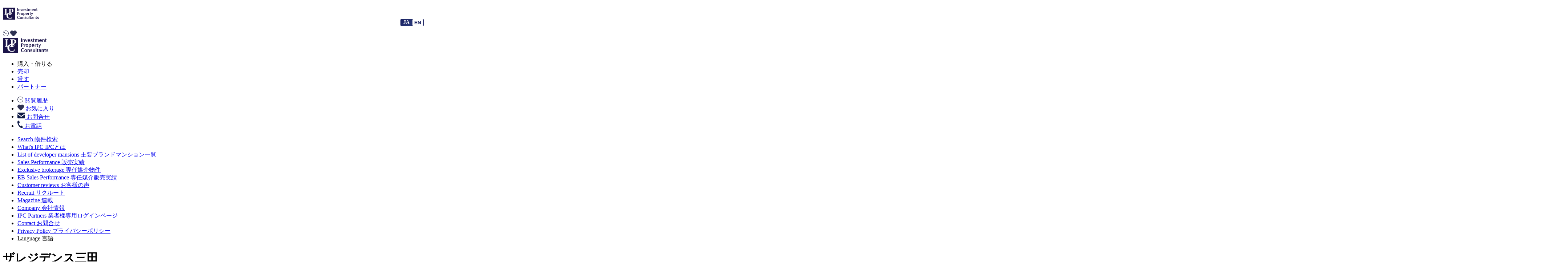

--- FILE ---
content_type: text/html; charset=UTF-8
request_url: https://ipc-re.co.jp/property_main/1205
body_size: 18619
content:
<!DOCTYPE html>
<html lang="ja" prefix="og: http://ogp.me/ns#">

<head prefix="og: http://ogp.me/ns#">
    <meta charset="UTF-8">

    <meta name="viewport" content="width=device-width,initial-scale=1.0">
    <meta name="format-detection" content="telephone=no">
    <meta name="skype_toolbar" content="skype_toolbar_parser_compatible">
            <title>ザレジデンス三田 | 港区のマンション買取・売却ならIPC｜インベストメントプロパティコンサルタンツ株式会社</title>
            <meta name="description" content="港区マンションの売却・買取を得意とするインベストメントプロパティコンサルタンツ株式会社はブランドマンションに特化したスペシャリスト。販売買取・売却・賃貸仲介・マンション管理はIPCへご相談ください。" />
        <meta name="keywords" content="港区,マンション,買取,売却,IPC,インベストメントプロパティコンサルタンツ,ブランドマンション,販売,賃貸仲介,マンション管理" />

            <meta property="og:title" content="ザレジデンス三田">
        <meta property="og:description" content="野村不動産の旧分譲、清水建設の施工により2014年11月に竣工したザ・レジデンス三田は、総戸数252戸のタワーマンションです。敷地は角地で西側と北側を接道、桜田通りを西へ一本入った、大使館や学校の建ち並ぶ閑静な一角にあります。ベージュを基調とした外観は落ち着いた佇まいでありながら外構に緑を多く配し、周囲に圧迫感を与えません。コンビニエンスストアやスーパーは徒歩3分圏内、大学病院や総合病院なども徒歩5分圏内にあり利便性が高い一方で、桜の名所としても知られる芝公園へは歩いて10分かからずに行くことができ、住環境の良さも魅力的です。ザ・レジデンス三田の分譲時の間取りは1LDK～3LDKでメゾネットタイプも用意、広さは50㎡台半ば～140㎡台半ば、共用廊下に内廊下を採用し、各戸の独立性を保つアルコーブを玄関に設けるなど、プライバシーと上質な居住空間を追求したプランが特徴です。各階にクリーンステーション、ガーデンラウンジ、スカイラウンジ、ゲストルーム、宅配ボックス、コンシェルジュサービス、ペット専用足洗い場などスケールメリットを活かした共用設備が充実、管理形態は全部委託で常駐管理体制、24時間セキュリティを完備しています。">
    <meta property="og:url" content="https://ipc-re.co.jp/property_main/1205">
    <meta property="og:image" content="https://ipc-re.co.jp/shared_img/production/property_main/1205/20221224124559.jpeg">
    <meta property="og:type" content="article">
    <meta property="og:site_name" content="ザレジデンス三田">

    <link rel="shortcut icon" href="https://ipc-re.co.jp/front_assets/img/common/a-master-2-favicon.ico" />

    <script src="//ajax.googleapis.com/ajax/libs/jquery/1.11.2/jquery.min.js"></script>
    <script src='https://ipc-re.co.jp/front_assets/dist/slick.min.js'></script>

    <script src='https://ipc-re.co.jp/front_assets/dist/bouncer.polyfills.js'></script>
    <script src='https://ipc-re.co.jp/front_assets/dist/swiper-bundle.min.js'></script>
    <script src='https://cdnjs.cloudflare.com/ajax/libs/remodal/1.1.1/remodal.min.js' integrity='sha512-a/KwXZUMuN0N2aqT/nuvYp6mg1zKg8OfvovbIlh4ByLw+BJ4sDrJwQM/iSOd567gx+yS0pQixA4EnxBlHgrL6A==' crossorigin='anonymous'></script>

    <link rel="stylesheet" href="https://ipc-re.co.jp/front_assets/dist/swiper-bundle.min.css">
    <link rel="stylesheet" href="https://ipc-re.co.jp/front_assets/dist/slick.css">

    <link rel="stylesheet" href="https://ipc-re.co.jp/front_assets/dist/main.css?1768356459">
    <link rel="stylesheet" href="https://ipc-re.co.jp/front_assets/dist/common.css?1768356459">
    <link rel="stylesheet" href="https://ipc-re.co.jp/front_assets/dist/custom.css?1768356459">
          <link rel="stylesheet" href="https://ipc-re.co.jp/front_assets/dist/kasou.css?1768356459">
              <link rel="stylesheet" href="https://ipc-re.co.jp/front_assets/dist/propertyMain.css?1768356459">
                <link rel="canonical" href="https://ipc-re.co.jp/property_main/1205">
    <script>
        $(window).on('load', function() {

            var bouncer = new Bouncer('[data-validate]', {
                messageAfterField: true,
                messageCustom: 'data-bouncer-message',
                messageTarget: 'data-bouncer-target',
                messages: {
                    missingValue: {
                        checkbox: '選択してください。',
                        radio: '選択してください。',
                        select: '選択してください。',
                        'select-multiple': 'Please select at least one value.',
                        default: '入力されていません。'
                    },
                    patternMismatch: {
                        email: 'メールアドレスが正しくありません。',
                        url: 'Please enter a URL.',
                        number: 'Please enter a number',
                        color: 'Please match the following format: #rrggbb',
                        date: 'Please use the YYYY-MM-DD format',
                        time: 'Please use the 24-hour time format. Ex. 23:00',
                        month: 'Please use the YYYY-MM format',
                        default: '入力形式が正しくありません。'
                    },
                    outOfRange: {
                        over: 'Please select a value that is no more than {max}.',
                        under: 'Please select a value that is no less than {min}.'
                    },
                    wrongLength: {
                        over: 'Please shorten this text to no more than {maxLength} characters. You are currently using {length} characters.',
                        under: 'Please lengthen this text to {minLength} characters or more. You are currently using {length} characters.'
                    },
                    fallback: 'There was an error with this field.'
                },
            })
        });
    </script>

    <!-- Google Tag Manager -->
    <script>
        (function(w, d, s, l, i) {
            w[l] = w[l] || [];
            w[l].push({
                'gtm.start': new Date().getTime(),
                event: 'gtm.js'
            });
            var f = d.getElementsByTagName(s)[0],
                j = d.createElement(s),
                dl = l != 'dataLayer' ? '&l=' + l : '';
            j.async = true;
            j.src =
                'https://www.googletagmanager.com/gtm.js?id=' + i + dl;
            f.parentNode.insertBefore(j, f);
        })(window, document, 'script', 'dataLayer', 'GTM-MWFWFBS');
    </script>
    <!-- End Google Tag Manager -->


    <!-- Global site tag (gtag.js) - Google Analytics -->
    <script async src="https://www.googletagmanager.com/gtag/js?id=G-9YVPQBRGVJ"></script>
    <script>
        window.dataLayer = window.dataLayer || [];

        function gtag() {
            dataLayer.push(arguments);
        }
        gtag('js', new Date());

        gtag('config', 'G-9YVPQBRGVJ');
    </script>
    <script type="text/javascript">
        (function(c, l, a, r, i, t, y) {
            c[a] = c[a] || function() {
                (c[a].q = c[a].q || []).push(arguments)
            };
            t = l.createElement(r);
            t.async = 1;
            t.src = "https://www.clarity.ms/tag/" + i;
            y = l.getElementsByTagName(r)[0];
            y.parentNode.insertBefore(t, y);
        })(window, document, "clarity", "script", "ixz6crsdmk");
    </script>
</head>

<body class="p-detail">
    <!-- 言語切り替えボタン -->
    
<div class="language-switcher">
    <div class="language-switcher__container">
                    <a href="https://en.ipc-re.co.jp/property_main/1205" class="language-switcher__link">
                <span class="language-switcher__text">EN</span>
            </a>
            </div>
</div>

<style>
.language-switcher {
    position: fixed;
    top: 52px;
    right: 114px; /* ハンバーガーメニューとの重なりを避けるため右端から120pxに変更 */
    z-index: 121;
    transition: all 0.3s cubic-bezier(0.4, 0, 0.2, 1);
}

.language-switcher__container {
    display: flex;
    align-items: center;
    gap: 22px;
    min-width: 0;
    flex-wrap: nowrap;
}

.language-switcher__current {
    position: relative;
    display: flex;
    align-items: center;
    justify-content: center;
    gap: 6px;
    font-weight: 600;
    color: #192161;
    width: 32px;
    height: 20px;
    font-family: var(--gothic);
    font-size: 14px;
    background: linear-gradient(135deg, #192161, #2a3a7a);
    color: white;
    box-sizing: border-box;
    border-radius: 3px;
    border: 1px solid #192161;
    white-space: nowrap;
    flex-shrink: 0;
}

.language-switcher__link {
    position: relative;
    display: flex;
    justify-content: center;
    align-items: center;
    gap: 6px;
    color: #192161;
    text-decoration: none;
    width: 32px;
    height: 20px;
    font-family: "Hiragino Kaku Gothic ProN", "ヒラギノ角ゴ ProN W3", "Hiragino Sans W3", "メイリオ", Meiryo, "ＭＳ Ｐゴシック", "MS PGothic", sans-serif;
    font-size: 14px;
    font-weight: bold;
    letter-spacing: 0.05em;
    box-sizing: border-box;
    border-radius: 3px;
    border: 1px solid #192161;
    transition: all 0.3s cubic-bezier(0.4, 0, 0.2, 1);
    background: rgba(255, 255, 255, 0.8);
    white-space: nowrap;
    flex-shrink: 0;
}

.language-switcher__link:hover {
    background: linear-gradient(135deg, #192161, #2a3a7a);
    color: white;
    border-color: transparent;
    transform: scale(1.05);
    box-shadow: 0 4px 12px rgba(25, 33, 97, 0.3);
}

.language-switcher__flag {
    font-size: 16px;
    line-height: 1;
}

.language-switcher__text {
    line-height: 1;
    position: absolute;
    top: 50%;
    transform: translateY(-50%);
}

/* ヘッダーが固定の場合の調整 */
.l-header.is-active ~ .language-switcher {
    top: 100px;
}

/* ヘッダーの高さに応じた調整 */
.l-header ~ .language-switcher {
    top: 80px;
}

/* ハンバーガーメニューが表示されている場合の調整 */
@media (max-width: 1035px) {
    .language-switcher {
        top: 11px;
        right: 125px;
        padding: 6px;
    }
}

/* ハンバーガーメニューが開いている場合の調整 */
@media (max-width: 1024px) {
    .menu-open .language-switcher,
    .nav-open .language-switcher,
    .mobile-menu-open .language-switcher {
        right: 20px; /* メニューが開いている時は左に移動 */
        top: 80px; /* メニューの下に配置 */
    }
}

/* モバイル対応 */
@media (max-width: 768px) {
    .language-switcher {
        min-width: auto;
        right: 120px;
    }
    
    .language-switcher__container {
        /* gap: 6px; */
    }
    
    .language-switcher__current,
    .language-switcher__link {
        white-space: nowrap;
    }
    
    .language-switcher__flag {
        font-size: 14px;
    }
}

@media (max-width: 480px) {
    .language-switcher {
        min-width: auto;
    }
    
    .language-switcher__container {
        /* gap: 4px; */
    }
    
    .language-switcher__current,
    .language-switcher__link {
        white-space: nowrap;
    }
    
    .language-switcher__flag {
        font-size: 12px;
    }
}
</style>


    <script>
      document.addEventListener('DOMContentLoaded', function() {
        if (location.hostname.startsWith('stg-en.') || location.hostname.startsWith('en.')) {
          document.body.classList.add('is-en');
        }
      });
    </script><div class="drawer drawer--right p-detail">
    <!-- Google Tag Manager (noscript) -->
    <noscript>
        <iframe src="https://www.googletagmanager.com/ns.html?id=GTM-MWFWFBS" height="0" width="0" style="display:none;visibility:hidden"></iframe>
    </noscript>
    <!-- End Google Tag Manager (noscript) -->


    <header class="l-header js-header">
        <div class="l-header__inner">
            <h1 class="l-header__logo">
                <a href="https://ipc-re.co.jp/" class="l-header__logo-link">
                                    <img src="https://ipc-re.co.jp/front_assets/img/index/logo.svg" alt="港区のマンション買取・売却ならIPC｜インベストメントプロパティコンサルタンツ株式会社" width="99" height="33" class="l-header__logo-img">
                                  </a>
            </h1>
            <div class="l-header__nav u-desktop">
            </div>
            <div class="FAV_HIS_SP">
                <a href="/history"><img src="https://ipc-re.co.jp/front_assets/img/index/icon_history_navy.svg" alt="History Icon"></a>
                <a href="/history/favorite"><img src="https://ipc-re.co.jp/front_assets/img/index/icon_favorite_navy.svg" alt="Favorite Icon"></a>
                <!--  -->
            </div>

            <div class="l-header__hamburger">
                <div class="c-hamburger js-hamburger">
                  <div class="c-hamburger__inner">
                    <span></span>
                    <span></span>
                    <span></span>
                    <span></span>
                  </div>
                </div>
            </div>
        </div>
    </header>

    <div class="c-global-nav js-global-nav">
        <div class="c-global-nav__inner">
            <div class="c-global-nav__logo">
              <img src="https://ipc-re.co.jp/front_assets/img/index/logo.svg" alt="Logo" width="125" height="42" class="c-global-nav__logo-img" loading="lazy">
            </div>

            <div class="c-global-nav__topArea js-globalTopNav u-desktop">
              <ul class="c-header-nav">
                <li class="c-header-nav__item">
                  <a data-remodal-target="modal01" id="is-headerbuy" class="c-header-nav__link">
                      <span class="c-header-nav__text">購入・借りる</span>
                  </a>
                </li>
                <li class="c-header-nav__item">
                    <a href="https://ipc-re.co.jp/purchase" class="c-header-nav__link">
                        <span class="c-header-nav__text">売却</span>
                    </a>
                </li>
                <li class="c-header-nav__item">
                    <a href="https://ipc-re.co.jp/about#about-management" class="c-header-nav__link">
                        <span class="c-header-nav__text">貸す</span>
                    </a>
                </li>
                <li class="c-header-nav__item">
                    <a href="https://ipc-re.co.jp/partner/login" class="c-header-nav__link">
                        <span class="c-header-nav__text">パートナー</span>
                    </a>
                </li>
              </ul>

              <ul class="c-header-nav__2way">
                <li class="c-header-nav__2wayItem">
                  <a href="/history" class="c-header-nav__link">
                      <span class="c-header-nav__icon history"><img src="https://ipc-re.co.jp/front_assets/img/index/icon_history_navy.svg" alt=""></span>
                      閲覧履歴                  </a>
                </li>
                <li class="c-header-nav__2wayItem">
                  <a href="/history/favorite" class="c-header-nav__link">
                      <span class="c-header-nav__icon favorite"><img src="https://ipc-re.co.jp/front_assets/img/index/icon_favorite_navy.svg" alt=""></span>
                      お気に入り                  </a>
                </li>
                <li class="c-header-nav__2wayItem">
                  <a href="/contact" class="c-header-nav__link">
                      <span class="c-header-nav__icon mail"><img src="https://ipc-re.co.jp/front_assets/img/index/icon_mail_navy.svg" alt=""></span>
                      お問合せ                  </a>
                </li>
                <li class="c-header-nav__2wayItem">
                  <a href="tel:0123456789" class="c-header-nav__link">
                      <span class="c-header-nav__icon tel"><img src="https://ipc-re.co.jp/front_assets/img/index/icon_tel_navy.svg" alt=""></span>
                      お電話                  </a>
                </li>
              </ul>
            </div>

            <nav class="c-global-nav__contents js-globalNavContents">
                <ul class="c-global-nav__list">
                    <li class="c-global-nav__item">
                        <a href="https://ipc-re.co.jp/?open_search" class="c-global-nav__link">
                            <span class="c-global-nav__text-ja">Search</span>
                            <span class="c-global-nav__text-en">物件検索</span>                        </a>
                    </li>
                    <li class="c-global-nav__item">
                        <a href="https://ipc-re.co.jp/about" class="c-global-nav__link">
                            <span class="c-global-nav__text-ja">What's IPC</span>
                            <span class="c-global-nav__text-en">IPCとは</span>                        </a>
                    </li>
                    <li class="c-global-nav__item">
                        <a href="https://ipc-re.co.jp/brand" class="c-global-nav__link">
                            <span class="c-global-nav__text-ja">List of developer mansions</span>
                            <span class="c-global-nav__text-en">主要ブランドマンション一覧</span>                        </a>
                    </li>
                    <li class="c-global-nav__item">
                        <a href="https://ipc-re.co.jp/sale" class="c-global-nav__link">
                            <span class="c-global-nav__text-ja">Sales Performance</span>
                            <span class="c-global-nav__text-en">販売実績</span>                        </a>
                    </li>
                    <li class="c-global-nav__item">
                        <a href="https://ipc-re.co.jp/exclusive" class="c-global-nav__link">
                            <span class="c-global-nav__text-ja">Exclusive brokerage</span>
                            <span class="c-global-nav__text-en">専任媒介物件</span>                        </a>
                    </li>
                    <li class="c-global-nav__item">
                        <a href="https://ipc-re.co.jp/exclusivesale" class="c-global-nav__link">
                            <span class="c-global-nav__text-ja">EB Sales Performance</span>
                            <span class="c-global-nav__text-en">専任媒介販売実績</span>                        </a>
                    </li>
                    <li class="c-global-nav__item">
                        <a href="https://ipc-re.co.jp/customer_review" class="c-global-nav__link">
                            <span class="c-global-nav__text-ja">Customer reviews</span>
                            <span class="c-global-nav__text-en">お客様の声</span>                        </a>
                    </li>
                    <li class="c-global-nav__item">
                        <a href="https://ipc-re.co.jp/recruit" class="c-global-nav__link">
                            <span class="c-global-nav__text-ja">Recruit</span>
                            <span class="c-global-nav__text-en">リクルート</span>                        </a>
                    </li>
                    <li class="c-global-nav__item">
                        <a href="https://ipc-re.co.jp/blog" class="c-global-nav__link">
                            <span class="c-global-nav__text-ja">Magazine</span>
                            <span class="c-global-nav__text-en">連載</span>                        </a>
                    </li>
                                        <li class="c-global-nav__item">
                        <a href="https://ipc-re.co.jp/company" class="c-global-nav__link">
                            <span class="c-global-nav__text-ja">Company</span>
                            <span class="c-global-nav__text-en">会社情報</span>                        </a>
                    </li>
                    <li class="c-global-nav__item">
                        <a href="https://ipc-re.co.jp/partner/login" class="c-global-nav__link">
                            <span class="c-global-nav__text-ja">IPC Partners</span>
                            <span class="c-global-nav__text-en">業者様専用ログインページ</span>                        </a>
                    </li>
                    <li class="c-global-nav__item">
                        <a href="https://ipc-re.co.jp/contact" class="c-global-nav__link">
                            <span class="c-global-nav__text-ja">Contact</span>
                            <span class="c-global-nav__text-en">お問合せ</span>                        </a>
                    </li>
                    <li class="c-global-nav__item">
                        <a href="https://ipc-re.co.jp/privacy" class="c-global-nav__link">
                            <span class="c-global-nav__text-ja">Privacy Policy</span>
                            <span class="c-global-nav__text-en">プライバシーポリシー</span>                        </a>
                    </li>
                    <li class="c-global-nav__item is-lang">
                        <div class="c-global-nav__lang-cols">
                          <div class="c-global-nav__lang-texts">
                            <span class="c-global-nav__text-ja">Language</span>
                            <span class="c-global-nav__text-en">言語</span>
                          </div>

                          
<div class="language-switcher is-drawer">
    <div class="language-switcher__container">
                    <span class="language-switcher__current">
                <span class="language-switcher__text">JA</span>
            </span>
            <a href="https://en.ipc-re.co.jp/property_main/1205" class="language-switcher__link">
                <span class="language-switcher__text">EN</span>
            </a>
            </div>
</div>

<style>
.language-switcher {
    &.is-drawer {
      position: static;
      padding-top: 7px;
    }
}
</style>
                        </div>
                    </li>
                </ul>
            </nav>
        </div>
    </div>


    <script>
        const hamburger = document.querySelector('.js-hamburger');
        const globalNav = document.querySelector('.js-global-nav');
        const header = document.querySelector('.js-header');
        const globalTopNav = document.querySelector('.js-globalTopNav');
        const globalNavContents = document.querySelector('.js-globalNavContents');

        hamburger.addEventListener('click', function() {
            if (!globalNav.classList.contains('is-active')) {
                hamburger.classList.add('is-active');
                globalNav.classList.add('is-active');
                header.classList.add('is-active');
            } else {
                hamburger.classList.remove('is-active');
                globalNav.classList.remove('is-active');
                header.classList.remove('is-active');
            }
        });

        document.addEventListener('click', function(event) {
          if (
            globalNav.classList.contains('is-active') &&
            !hamburger.contains(event.target) &&
            !globalTopNav.contains(event.target) &&
            !globalNavContents.contains(event.target)
          ) {
            hamburger.classList.remove('is-active');
            globalNav.classList.remove('is-active');
            header.classList.remove('is-active');
          }
        });

        $(function() {

            $('#is-topbuy').click(function() {
                $('.p-topSearch input:radio[name="type_category"]:eq(0)').prop('checked', true);
                $('.js-modalSearch input:radio[name="type_category"]:eq(0)').prop('checked', true);
                $('.is-buy').show();
                $('.is-rent').hide();
            });

            $('#is-toprent').click(function() {
                $('.p-topSearch input:radio[name="type_category"]:eq(1)').prop('checked', true);
                $('.js-modalSearch input:radio[name="type_category"]:eq(1)').prop('checked', true);
                $('.is-rent').show();
                $('.is-buy').hide();
            });
            $('#is-headerbuy').click(function() {
                $('#is-topbuy').trigger('click');
            });

            $('#is-headerrent').click(function() {
                $('#is-toprent').trigger('click');
            });

            $('.js-modalSearch input:radio[name="type_category"]').change(function() {
                var str1 = $('.js-modalSearch input:radio[name="type_category"]:checked').val();

                if (str1 == '賃貸') {
                    $('.p-topSearch input:radio[name="type_category"]:eq(1)').prop('checked', true);
                } else {
                    $('.p-topSearch input:radio[name="type_category"]:eq(0)').prop('checked', true);
                }
            });


            $('.p-topSearch input:radio[name="type_category"]').change(function() {
                var str1 = $('.p-topSearch input:radio[name="type_category"]:checked').val();

                if (str1 == '賃貸') {
                    $('.js-modalSearch input:radio[name="type_category"]:eq(1)').prop('checked', true);
                    $('.is-rent').show();
                    $('.is-buy').hide();
                } else {
                    $('.js-modalSearch input:radio[name="type_category"]:eq(0)').prop('checked', true);
                    $('.is-rent').hide();
                    $('.is-buy').show();
                }
            });

            $('.p-topSearch [name="city"]').change(function() {
                var str2 = $(this).val();
                $('.js-modalSearch [name="city"]').val(str2);
            });

            $('.js-modalSearch [name="city"]').change(function() {
                var str2 = $(this).val();
                $('.p-topSearch [name="city"]').val(str2);
            });
        });
    </script>
</div>    <main class="l-detail p-propertyMain">
        <!-- FV START -->
        <div class="l-detail__hero p-hero p-hero--common p-hero--detail">
            <div class="p-hero__contents">
                <div class="l-inner l-inner--detail">
                    <div class="p-hero__inner">
                        <h1 class="p-hero__title">
                            <span class="p-hero__title-inner">
                                <!-- <span class="p-hero__title-sub">コンタクト</span> -->
                                                                <span class="p-hero__title-main">ザレジデンス三田</span>
                            </span>
                        </h1>
                        <div class="p-hero__group">
                            <p class="p-hero__subTitle">建物のご紹介</p>
                            <p class="p-hero__read">野村不動産の旧分譲、清水建設の施工により2014年11月に竣工したザ・レジデンス三田は、総戸数252戸のタワーマンションです。敷地は角地で西側と北側を接道、桜田通りを西へ一本入った、大使館や学校の建ち並ぶ閑静な一角にあります。ベージュを基調とした外観は落ち着いた佇まいでありながら外構に緑を多く配し、周囲に圧迫感を与えません。コンビニエンスストアやスーパーは徒歩3分圏内、大学病院や総合病院なども徒歩5分圏内にあり利便性が高い一方で、桜の名所としても知られる芝公園へは歩いて10分かからずに行くことができ、住環境の良さも魅力的です。ザ・レジデンス三田の分譲時の間取りは1LDK～3LDKでメゾネットタイプも用意、広さは50㎡台半ば～140㎡台半ば、共用廊下に内廊下を採用し、各戸の独立性を保つアルコーブを玄関に設けるなど、プライバシーと上質な居住空間を追求したプランが特徴です。各階にクリーンステーション、ガーデンラウンジ、スカイラウンジ、ゲストルーム、宅配ボックス、コンシェルジュサービス、ペット専用足洗い場などスケールメリットを活かした共用設備が充実、管理形態は全部委託で常駐管理体制、24時間セキュリティを完備しています。</p>
                        </div>
                    </div>
                </div>
            </div>
        </div>

        <div class="l-inner l-inner--detail">
            <div class="p-hero__fvImgBox">
                                    <img class="p-hero__fvImg" src="https://ipc-re.co.jp/shared_img/production/property_main/1205/20221224124559.jpeg" alt="">
                            </div>
        </div>
        <!-- FV END -->

        <!-- Gallery START -->
        <div class="p-slideGallery__wrap">
            <div class="p-slideGallery">
                <div class="p-slideGallery__titleBox">
                    <h2 class="p-slideGallery__title">Gallery</h2>
                </div>

                <!-- Main Slide↓↓ -->
                <div class="p-slideGallery__mainSlide">
                    <div class="p-slideGallery__mainSlideContainer js-slideGallerySlide">
                        <ul class="p-slideGallery__mainSlideWrapper swiper-wrapper">
                            <!-- Slide Item↓↓ -->
                                                            <li class="p-slideGallery__mainSlideItem swiper-slide">
                                    <div class="p-slideGallery__mainImgBox">
                                        <img class="p-slideGallery__img" src="https://ipc-re.co.jp/shared_img/production/property_main/1205/20221224124559.jpeg" alt="" width="344" height="439">
                                    </div>
                                </li>
                                                            <li class="p-slideGallery__mainSlideItem swiper-slide">
                                    <div class="p-slideGallery__mainImgBox">
                                        <img class="p-slideGallery__img" src="https://ipc-re.co.jp/shared_img/production/property_main/1205/20221224124603.jpeg" alt="" width="344" height="439">
                                    </div>
                                </li>
                                                            <li class="p-slideGallery__mainSlideItem swiper-slide">
                                    <div class="p-slideGallery__mainImgBox">
                                        <img class="p-slideGallery__img" src="https://ipc-re.co.jp/shared_img/production/property_main/1205/20230516225904.jpeg" alt="" width="344" height="439">
                                    </div>
                                </li>
                                                            <li class="p-slideGallery__mainSlideItem swiper-slide">
                                    <div class="p-slideGallery__mainImgBox">
                                        <img class="p-slideGallery__img" src="https://ipc-re.co.jp/shared_img/production/property_main/1205/20230516225910.jpeg" alt="" width="344" height="439">
                                    </div>
                                </li>
                                                            <li class="p-slideGallery__mainSlideItem swiper-slide">
                                    <div class="p-slideGallery__mainImgBox">
                                        <img class="p-slideGallery__img" src="https://ipc-re.co.jp/shared_img/production/property_main/1205/20230516225918.jpeg" alt="" width="344" height="439">
                                    </div>
                                </li>
                                                            <li class="p-slideGallery__mainSlideItem swiper-slide">
                                    <div class="p-slideGallery__mainImgBox">
                                        <img class="p-slideGallery__img" src="https://ipc-re.co.jp/shared_img/production/property_main/1205/20230516225923.jpeg" alt="" width="344" height="439">
                                    </div>
                                </li>
                                                        <!-- Slide Item↑↑ -->
                        </ul>
                    </div>
                    <div class="p-slideGallery__next">
                        <div class="p-slideGallery__icon">
                            <img src="https://ipc-re.co.jp/front_assets/img/index/icon_arrow_navy.svg" alt="" width="8" height="14" loading="lazy">
                        </div>
                    </div>
                    <div class="p-slideGallery__prev">
                        <div class="p-slideGallery__icon">
                            <img src="https://ipc-re.co.jp/front_assets/img/index/icon_arrow_navy.svg" alt="" width="8" height="14" loading="lazy">
                        </div>
                    </div>
                </div>
                <!-- Main Slide↑↑ -->

                <!-- Thumbnail Slide↓↓ -->
                <div class="p-slideGallery__thumb">
                    <div class="p-slideGallery__thumbContainer js-slideGalleryThumb">
                        <ul class="p-slideGallery__thumbWrapper swiper-wrapper">
                            <!-- Thumbnail Item↓↓ -->
                                                            <li class="p-slideGallery__thumbItem swiper-slide">
                                    <div class="p-slideGallery__thumbImgBox">
                                        <img class="p-slideGallery__img" src="https://ipc-re.co.jp/shared_img/production/property_main/1205/20221224124559.jpeg" alt="" width="105" height="105">
                                    </div>
                                </li>
                                                            <li class="p-slideGallery__thumbItem swiper-slide">
                                    <div class="p-slideGallery__thumbImgBox">
                                        <img class="p-slideGallery__img" src="https://ipc-re.co.jp/shared_img/production/property_main/1205/20221224124603.jpeg" alt="" width="105" height="105">
                                    </div>
                                </li>
                                                            <li class="p-slideGallery__thumbItem swiper-slide">
                                    <div class="p-slideGallery__thumbImgBox">
                                        <img class="p-slideGallery__img" src="https://ipc-re.co.jp/shared_img/production/property_main/1205/20230516225904.jpeg" alt="" width="105" height="105">
                                    </div>
                                </li>
                                                            <li class="p-slideGallery__thumbItem swiper-slide">
                                    <div class="p-slideGallery__thumbImgBox">
                                        <img class="p-slideGallery__img" src="https://ipc-re.co.jp/shared_img/production/property_main/1205/20230516225910.jpeg" alt="" width="105" height="105">
                                    </div>
                                </li>
                                                            <li class="p-slideGallery__thumbItem swiper-slide">
                                    <div class="p-slideGallery__thumbImgBox">
                                        <img class="p-slideGallery__img" src="https://ipc-re.co.jp/shared_img/production/property_main/1205/20230516225918.jpeg" alt="" width="105" height="105">
                                    </div>
                                </li>
                                                            <li class="p-slideGallery__thumbItem swiper-slide">
                                    <div class="p-slideGallery__thumbImgBox">
                                        <img class="p-slideGallery__img" src="https://ipc-re.co.jp/shared_img/production/property_main/1205/20230516225923.jpeg" alt="" width="105" height="105">
                                    </div>
                                </li>
                                                        <!-- Thumbnail Item↑↑ -->
                        </ul>
                    </div>
                </div>
            </div>
        </div>
        <!-- Gallery END -->

        <!-- Detail START -->
        <div class="p-detail">
            <div class="l-inner l-inner--detail">
                <ul class="p-detail__list">
                                        <li class="p-detail__btnBox">
                        <a href="#sell" class="p-detail__btn">
                            <span class="p-detail__btnTitle">販 売</span>
                            <span class="p-detail__btnText">この販売物件が<span><span id="num01">0</span>件あります</span></span>
                        </a>
                    </li>
                    <li class="p-detail__btnBox">
                        <a href="https://ipc-re.co.jp/contact?id=1205" class="p-detail__btn">
                            <span class="p-detail__btnTitle">情 報</span>
                            <span class="p-detail__btnText">この【物件情報】の情報登録する</span>
                        </a>
                    </li>
                    <li class="p-detail__btnBox">
                        <a href="#rent" class="p-detail__btn">
                            <span class="p-detail__btnTitle">賃 貸</span>
                            <span class="p-detail__btnText">この賃貸物件が<span><span id="num02">0</span>件あります</span></span>
                        </a>
                    </li>
                    <li class="p-detail__btnBox">
                        <!-- c-btnRadius START -->
                        <div class="c-btnRadius">
                            <a href="https://ipc-re.co.jp/contact/assessment?id=1205" class="c-btnRadius__btn">
                                売却・貸出のご相談
                            </a>
                        </div>
                        <!-- c-btnRadius END -->
                    </li>
                </ul>
            </div>
        </div>
        <!-- Detail END -->

        <!-- DetailMap START -->
        <div class="p-detailMap">
            <div class="l-inner l-inner--detail">
                <div class="p-detailMap__titleArea">
                    <!-- c-headingBox START -->
                    <div class="c-headingBox">
                        <h3 class="c-headingBox__title">建物詳細</h3>
                    </div>
                    <!-- c-headingBox END -->
                </div>
                <div class="p-detailMap__flex">
                    <div class="p-detailMap__mapArea">
                        <dl class="p-detailMap__list--noneBorder">
                            <dt class="p-detailMap__listTitle">住　所</dt><!-- 住所 -->
                            <dd class="p-detailMap__listText">東京都港区三田2丁目7-1</dd>
                        </dl>
                        <div class="p-detailMap__mapBox">
                            <iframe src="https://maps.google.com/maps?output=embed&q=東京都港区三田2丁目7-1&t=m&hl=ja&z=18"
                                width="488"
                                height="258"
                                style="border:0;"
                                allowfullscreen=""
                                loading="lazy">
                            </iframe>
                        </div>
                    </div>
                    <div class="p-detailMap__contentsArea">
                        <dl class="p-detailMap__list">
                            <dt class="p-detailMap__listTitle">築年月</dt>
                            <dd class="p-detailMap__listText">2014-11</dd>
                        </dl>
                        <dl class="p-detailMap__list">
                            <dt class="p-detailMap__listTitle">構　造</dt>
                            <dd class="p-detailMap__listText">RC</dd>
                        </dl>
                        <dl class="p-detailMap__list">
                            <dt class="p-detailMap__listTitle">総階数</dt>
                            <dd class="p-detailMap__listText">
                                                                地上24階 地下2階                             </dd>
                        </dl>
                        <dl class="p-detailMap__list">
                            <dt class="p-detailMap__listTitle">総戸数</dt>
                            <dd class="p-detailMap__listText">252</dd>
                        </dl>
                        <dl class="p-detailMap__list">
                            <dt class="p-detailMap__listTitle">管理会社</dt>
                            <dd class="p-detailMap__listText">三井不動産レジデンシャルサービス株式会社</dd>
                        </dl>
                        <dl class="p-detailMap__list">
                            <dt class="p-detailMap__listTitle">管理形態</dt>
                            <dd class="p-detailMap__listText">日勤</dd>
                        </dl>
                        <dl class="p-detailMap__list">
                            <dt class="p-detailMap__listTitle">施工会社</dt>
                            <dd class="p-detailMap__listText">清水建設</dd>
                        </dl>
                        <dl class="p-detailMap__list">
                            <dt class="p-detailMap__listTitle">新築時売主</dt>
                            <dd class="p-detailMap__listText">
                                                                                            </dd>
                        </dl>
                        <dl class="p-detailMap__list--mSmall">
                            <dt class="p-detailMap__listTitle">ブランド<br>マンション</dt>
                            <dd class="p-detailMap__listText">
                                                                                            </dd>
                        </dl>
                        <dl class="p-detailMap__list">
                            <dt class="p-detailMap__listTitle">用途地域</dt>
                            <dd class="p-detailMap__listText">近隣商業</dd>
                        </dl>
                    </div>
                </div>
            </div>
        </div>
        <!-- DetailMap END -->

        <!-- DetailNearby START -->
        <div class="p-detailNearby">
            <div class="l-inner l-inner--detail">
                <div class="p-detailNearby__titleArea">
                    <!-- c-headingBox START -->
                    <div class="c-headingBox">
                        <h3 class="c-headingBox__title">建物詳細</h3>
                    </div>
                    <!-- c-headingBox END -->
                </div>
                <ul class="p-detailNearby__list">
                    <!-- ステージングに上げた際に下記コードと差し替え -->
                    <!-- <li class="p-detailNearby__item">
                        <span class="p-detailNearby__iconBox">
                            <img src="https://ipc-re.co.jp/front_assets/img/common/kindergarten.svg" loading="lazy" alt="" width="52" height="50">
                        </span>
                        <span class="p-detailNearby__text">渋谷区代官山保育園（85m）</span>
                    </li>
                    <li class="p-detailNearby__item">
                        <span class="p-detailNearby__iconBox">
                            <img src="https://ipc-re.co.jp/front_assets/img/common/school.svg" loading="lazy" alt="" width="52" height="50">
                        </span>
                        <span class="p-detailNearby__text">あずさ第一高等学校渋谷キャンパス（343m）</span>
                    </li>
                    <li class="p-detailNearby__item">
                        <span class="p-detailNearby__iconBox">
                            <img src="https://ipc-re.co.jp/front_assets/img/common/hospital.svg" loading="lazy" alt="" width="52" height="50">
                        </span>
                        <span class="p-detailNearby__text">代官山クリニック（146m）</span>
                    </li>
                    <li class="p-detailNearby__item">
                        <span class="p-detailNearby__iconBox">
                            <img src="https://ipc-re.co.jp/front_assets/img/common/convenience_store.svg" loading="lazy" alt="" width="52" height="50">
                        </span>
                        <span class="p-detailNearby__text">ナチュラルローソン 渋谷代官山店（101m）</span>
                    </li>
                    <li class="p-detailNearby__item">
                        <span class="p-detailNearby__iconBox">
                            <img src="https://ipc-re.co.jp/front_assets/img/common/supermarket.svg" loading="lazy" alt="" width="52" height="50">
                        </span>
                        <span class="p-detailNearby__text">ピーコックストア 代官山店（146m）</span>
                    </li>
                    <li class="p-detailNearby__item">
                        <span class="p-detailNearby__iconBox">
                            <img src="https://ipc-re.co.jp/front_assets/img/common/train_station.svg" loading="lazy" alt="" width="52" height="50">
                        </span>
                        <span class="p-detailNearby__text">代官山駅（373m）</span>
                    </li>
                    <li class="p-detailNearby__item">
                        <span class="p-detailNearby__iconBox">
                            <img src="https://ipc-re.co.jp/front_assets/img/common/bus_station.svg" loading="lazy" alt="" width="52" height="50">
                        </span>
                        <span class="p-detailNearby__text">鉢山中学校東　バス停（68m）</span>
                    </li> -->
                    <li class="p-detailNearby__item">    <span class="p-detailNearby__iconBox">        <img src="https://ipc-re.co.jp/front_assets/img/common/kindergarten.svg" loading="lazy" alt="" width="52" height="50">    </span>    <span class="p-detailNearby__text">港区立赤羽幼稚園（128m）</span></li><li class="p-detailNearby__item">    <span class="p-detailNearby__iconBox">        <img src="https://ipc-re.co.jp/front_assets/img/common/kindergarten.svg" loading="lazy" alt="" width="52" height="50">    </span>    <span class="p-detailNearby__text">港区三田クランテテ 保育園（320m）</span></li><li class="p-detailNearby__item">    <span class="p-detailNearby__iconBox">        <img src="https://ipc-re.co.jp/front_assets/img/common/kindergarten.svg" loading="lazy" alt="" width="52" height="50">    </span>    <span class="p-detailNearby__text">飯倉保育園（466m）</span></li><li class="p-detailNearby__item">    <span class="p-detailNearby__iconBox">        <img src="https://ipc-re.co.jp/front_assets/img/common/kindergarten.svg" loading="lazy" alt="" width="52" height="50">    </span>    <span class="p-detailNearby__text">港区立 芝保育園（511m）</span></li><li class="p-detailNearby__item">    <span class="p-detailNearby__iconBox">        <img src="https://ipc-re.co.jp/front_assets/img/common/school.svg" loading="lazy" alt="" width="52" height="50">    </span>    <span class="p-detailNearby__text">東京都立三田高等学校（116m）</span></li><li class="p-detailNearby__item">    <span class="p-detailNearby__iconBox">        <img src="https://ipc-re.co.jp/front_assets/img/common/school.svg" loading="lazy" alt="" width="52" height="50">    </span>    <span class="p-detailNearby__text">慶應義塾女子高等学校（523m）</span></li><li class="p-detailNearby__item">    <span class="p-detailNearby__iconBox">        <img src="https://ipc-re.co.jp/front_assets/img/common/school.svg" loading="lazy" alt="" width="52" height="50">    </span>    <span class="p-detailNearby__text">東京女子学園中学校・高等学校（586m）</span></li><li class="p-detailNearby__item">    <span class="p-detailNearby__iconBox">        <img src="https://ipc-re.co.jp/front_assets/img/common/school.svg" loading="lazy" alt="" width="52" height="50">    </span>    <span class="p-detailNearby__text">芝国際中学校・高等学校（594m）</span></li><li class="p-detailNearby__item">    <span class="p-detailNearby__iconBox">        <img src="https://ipc-re.co.jp/front_assets/img/common/school.svg" loading="lazy" alt="" width="52" height="50">    </span>    <span class="p-detailNearby__text">普連土学園中学校・高等学校（604m）</span></li><li class="p-detailNearby__item">    <span class="p-detailNearby__iconBox">        <img src="https://ipc-re.co.jp/front_assets/img/common/hospital.svg" loading="lazy" alt="" width="52" height="50">    </span>    <span class="p-detailNearby__text">東京都済生会中央病院（253m）</span></li><li class="p-detailNearby__item">    <span class="p-detailNearby__iconBox">        <img src="https://ipc-re.co.jp/front_assets/img/common/hospital.svg" loading="lazy" alt="" width="52" height="50">    </span>    <span class="p-detailNearby__text">国際医療福祉大学 三田病院（268m）</span></li><li class="p-detailNearby__item">    <span class="p-detailNearby__iconBox">        <img src="https://ipc-re.co.jp/front_assets/img/common/supermarket.svg" loading="lazy" alt="" width="52" height="50">    </span>    <span class="p-detailNearby__text">成城石井 東麻布店（501m）</span></li><li class="p-detailNearby__item">    <span class="p-detailNearby__iconBox">        <img src="https://ipc-re.co.jp/front_assets/img/common/supermarket.svg" loading="lazy" alt="" width="52" height="50">    </span>    <span class="p-detailNearby__text">オーケー 札の辻店（742m）</span></li><li class="p-detailNearby__item">    <span class="p-detailNearby__iconBox">        <img src="https://ipc-re.co.jp/front_assets/img/common/convenience_store.svg" loading="lazy" alt="" width="52" height="50">    </span>    <span class="p-detailNearby__text">セブン-イレブン 三田国際ビル店（119m）</span></li><li class="p-detailNearby__item">    <span class="p-detailNearby__iconBox">        <img src="https://ipc-re.co.jp/front_assets/img/common/convenience_store.svg" loading="lazy" alt="" width="52" height="50">    </span>    <span class="p-detailNearby__text">ファミリーマート 三田二丁目店（149m）</span></li><li class="p-detailNearby__item">    <span class="p-detailNearby__iconBox">        <img src="https://ipc-re.co.jp/front_assets/img/common/bus_station.svg" loading="lazy" alt="" width="52" height="50">    </span>    <span class="p-detailNearby__text">芝三丁目西（141m）</span></li>                </ul>
            </div>
        </div>
        <!-- DetailNearby END -->

        <!-- DetailInfo START -->
        <!-- <div class="p-detailInfo">
            <div class="l-inner l-inner--detail">
                <div class="p-detailInfo__titleArea">
                
                    <div class="c-headingBox--heightLarge">
                        <h3 class="c-headingBox__title">販売中物件</h3>
                    </div>
                
                </div>

                <ul class="p-detailInfo__list">
                    <li class="p-detailInfo__item">
                        <a href="" class="p-detailInfo__link">
                            <div class="p-detailInfo__imgArea">
                                <div class="p-detailInfo__imgBox">
                                    <img src="https://ipc-re.co.jp/front_assets/img/common/testImg2.jpg" alt="" class="p-detailInfo__img">
                                </div>
                                <p class="p-detailInfo__imgText">物件詳細</p>
                            </div>
                            <div class="p-detailInfo__contents">
                                <p class="p-detailInfo__textLarge">29階</p>
                                <p class="p-detailInfo__text">1,500,000,000円</p>
                                <p class="p-detailInfo__text">140.94㎡</p>
                                <p class="p-detailInfo__text">2LDK+WIC+SIC</p>
                            </div>
                        </a>
                    </li>
                    <li class="p-detailInfo__item">
                        <a href="" class="p-detailInfo__link">
                            <div class="p-detailInfo__imgArea">
                                <div class="p-detailInfo__imgBox">
                                    <img src="https://ipc-re.co.jp/front_assets/img/common/testImg2.jpg" alt="" class="p-detailInfo__img">
                                </div>
                                <p class="p-detailInfo__imgText">物件詳細</p>
                            </div>
                            <div class="p-detailInfo__contents">
                                <p class="p-detailInfo__textLarge">29階</p>
                                <p class="p-detailInfo__text">1,500,000,000円</p>
                                <p class="p-detailInfo__text">140.94㎡</p>
                                <p class="p-detailInfo__text">2LDK+WIC+SIC</p>
                            </div>
                        </a>
                    </li>
                    <li class="p-detailInfo__item">
                        <a href="" class="p-detailInfo__link">
                            <div class="p-detailInfo__imgArea">
                                <div class="p-detailInfo__imgBox">
                                    <img src="https://ipc-re.co.jp/front_assets/img/common/testImg2.jpg" alt="" class="p-detailInfo__img">
                                </div>
                                <p class="p-detailInfo__imgText">物件詳細</p>
                            </div>
                            <div class="p-detailInfo__contents">
                                <p class="p-detailInfo__textLarge">29階</p>
                                <p class="p-detailInfo__text">1,500,000,000円</p>
                                <p class="p-detailInfo__text">140.94㎡</p>
                                <p class="p-detailInfo__text">2LDK+WIC+SIC</p>
                            </div>
                        </a>
                    </li>
                </ul>
            </div>
        </div> -->
        <!-- DetailInfo END -->

        <!-- DetailInfo START 購入物件 -->
        <!-- 購入物件 -->
                <!-- DetailInfo END 購入物件 -->

        <!-- DetailInfo START 賃貸物件 -->
                <!-- DetailInfo END 賃貸物件 -->

        <!-- <div class="p-detailInfo__btnArea">
            <div class="p-detailInfo__btnBox">
                <div class="c-btnRadius">
                    <a href="https://ipc-re.co.jp/contact/assessment?id=1205" class="c-btnRadius__btn--fwSmall">
                        売却・貸出のご相談
                    </a>
                </div>
            </div>
        </div> -->

        <ul class="p-detailInfo__btnArea">
            <li class="p-detailInfo__btnBox">
                <div class="c-btnRadius">
                    <a href="https://ipc-re.co.jp/contact/assessment?id=1205" class="c-btnRadius__btn--fwSmall">
                        売却の相談はこちら
                    </a>
                </div>
            </li>
            <li class="p-detailInfo__btnBox">
                <div class="c-btnRadius">
                    <a href="https://ipc-re.co.jp/contact/assessment?id=1205" class="c-btnRadius__btn--fwSmall">
                        賃貸の相談はこちら
                    </a>
                </div>
            </li>
        </ul>

        <!-- DetailInfo START 成約済 -->
        <!-- 成約済 -->
                    <div class="p-detailInfo--ptSmallAdd" id="sell">
                <div class="l-inner l-inner--detail">
                    <div class="p-detailInfo__titleArea">
                        <!-- c-headingBox START -->
                        <div class="c-headingBox--widthLarge">
                            <h3 class="c-headingBox__title--lsSmall">購入：販売終了物件</h3>
                        </div>
                        <!-- c-headingBox END -->
                    </div>

                    <ul class="p-detailInfo__list">
                                                    <li class="p-detailInfo__item">
                                <a href="https://ipc-re.co.jp/property/detail/2003" class="p-detailInfo__link">
                                    <div class="p-detailInfo__imgArea">
                                        <div class="p-detailInfo__imgBox">
                                            <img src="https://ipc-re.co.jp/shared_img/production/property/2003/medium/20230516230418.jpeg" alt="" class="p-detailInfo__img">
                                        </div>
                                        <p class="p-detailInfo__imgText">物件詳細</p>
                                    </div>
                                    <div class="p-detailInfo__contents">
                                        <p class="p-detailInfo__textLarge">20階</p>
                                        <p class="p-detailInfo__text">SOLDOUT</p>
                                        <p class="p-detailInfo__text">116.16m²</p>
                                        <p class="p-detailInfo__text">3LDK+WIC+SIC</p>
                                    </div>
                                </a>
                            </li>
                                            </ul>
                </div>
            </div>
                <!-- DetailInfo END 成約済 -->

        <!-- DetailInfo START 賃貸物件 成約済 -->
                <!-- DetailInfo END 賃貸物件 成約済 -->
    </main>

<script>
    document.addEventListener('DOMContentLoaded', function() {
        // ギャラリーサムネイルのスライド数を取得
        const slides = document.querySelectorAll(
            ".p-slideGallery__thumb .swiper-slide:not(.swiper-slide-duplicate)"
        );
        const slideCount = slides.length;
        const enableLoop = slideCount >= 12;

        // ギャラリーのサムネイル
        const galleryThumb = new Swiper(".js-slideGalleryThumb", {
            slidesPerView: 5.9,
            slidesPerGroup: 1,
            loop: enableLoop,
            spaceBetween: 8,
            breakpoints: {
                1080: {
                    slidesPerView: 9,
                    spaceBetween: 19,
                    centeredSlides: false,
                },
            },
        });

        // ギャラリーのスライド
        const gallerySlide = new Swiper(".js-slideGallerySlide", {
            loop: true,
            centeredSlides: true,
            slidesPerView: 2.2,
            spaceBetween: 11,
            breakpoints: {
                1080: {
                    slidesPerView: 3,
                    spaceBetween: 23,
                },
            },
            navigation: {
                nextEl: ".p-slideGallery__next",
                prevEl: ".p-slideGallery__prev",
            },
        });

        // ギャラリーのスライドとサムネイルを関連付け
        gallerySlide.thumbs.swiper = galleryThumb;
        gallerySlide.thumbs.init();
        gallerySlide.thumbs.update();

        // 周辺環境のスライド
        const AroundSlide = new Swiper(".js-slideAround", {
            loop: true,
            slidesPerView: 1,

            pagination: {
                el: ".swiper-pagination",
                clickable: true,
            },
        });
    });
</script><a class="c-pagetop js-pagetop is-active" href="#">
    <span class="c-pagetop__icon"></span>
</a>

<div class="c-float-nav is-property-main " style="display: none;">
    <div class="c-float-nav__inner">
                                <div class="c-float-nav__item">
                <a href="https://ipc-re.co.jp/contact/assessment?id=1205" class="c-float-nav__link">
                    <div class="c-float-nav__item-inner">
                        <span class="c-float-nav__text">売却・貸出の<span>無料査定依頼</span></span>
                    </div>
                </a>
            </div>
            <div class="c-float-nav__item">
                <a href="#info-tables" class="c-float-nav__link">
                    <div class="c-float-nav__item-inner">
                        <span class="c-float-nav__text">販売・賃貸物件<span>を見る</span></span>
                    </div>
                </a>
            </div>
            </div>
</div>
<footer class="l-footer">
    <div class="l-footer__innerWrap">
        <div class="l-footer__inner">
            <div class="l-footer__logo">
                <a href="https://ipc-re.co.jp/">
                    <img src="https://ipc-re.co.jp/front_assets/img/index/logo.svg" alt="港区のマンション売却・買取 | インベストメントプロパティコンサルタンツ株式会社(IPC)">
                </a>
            </div>
            <div class="l-footer__nav">
                <nav class="c-footer-nav">
                    <ul class="c-footer-nav__list">
                        <li class="c-footer-nav__item">
                            <a href="https://ipc-re.co.jp/about" class="c-footer-nav__link">
                              <span class="c-footer-nav__text-sub">IPCとは</span>                              <span class="c-footer-nav__text-main">What's IPC</span>
                            </a>
                        </li>
                        <li class="c-footer-nav__item">
                            <a href="https://ipc-re.co.jp/purchase" class="c-footer-nav__link">
                              <span class="c-footer-nav__text-sub">不動産買取について</span>                              <span class="c-footer-nav__text-main">
                                                                  IPC不動産買取
                                                              </span>
                            </a>
                        </li>
                        <li class="c-footer-nav__item">
                            <a href="https://ipc-re.co.jp/partner/login" class="c-footer-nav__link">
                              <span class="c-footer-nav__text-sub">業者様専用ログインページ</span>                              <span class="c-footer-nav__text-main">IPC Partners</span>
                            </a>
                        </li>
                        <li class="c-footer-nav__item">
                            <a href="https://ipc-re.co.jp/brand" class="c-footer-nav__link">
                              <span class="c-footer-nav__text-sub">主要ブランドマンション一覧</span>                              <span class="c-footer-nav__text-main">List of developer mansions</span>
                            </a>
                        </li>
                        <li class="c-footer-nav__item">
                            <a href="https://ipc-re.co.jp/sale" class="c-footer-nav__link">
                              <span class="c-footer-nav__text-sub">販売実績</span>                              <span class="c-footer-nav__text-main">Sales Performance</span>
                            </a>
                        </li>
                        <li class="c-footer-nav__item u-desktop"></li>
                        <li class="c-footer-nav__item">
                            <a href="https://ipc-re.co.jp/exclusive" class="c-footer-nav__link">
                              <span class="c-footer-nav__text-sub">専任媒介物件</span>                              <span class="c-footer-nav__text-main">Exclusive brokerage</span>
                            </a>
                        </li>
                        <li class="c-footer-nav__item">
                            <a href="https://ipc-re.co.jp/exclusivesale" class="c-footer-nav__link">
                              <span class="c-footer-nav__text-sub">専任媒介販売実績</span>                              <span class="c-footer-nav__text-main">EB Sales performance</span>
                            </a>
                        </li>
                        <li class="c-footer-nav__item">
                            <a href="https://ipc-re.co.jp/recruit" class="c-footer-nav__link">
                              <span class="c-footer-nav__text-sub">リクルート</span>                              <span class="c-footer-nav__text-main">Recruit</span>
                            </a>
                        </li>
                        <li class="c-footer-nav__item">
                            <a href="https://ipc-re.co.jp/news" class="c-footer-nav__link">
                              <span class="c-footer-nav__text-sub">ニュース</span>                              <span class="c-footer-nav__text-main">News</span>
                            </a>
                        </li>
                        <li class="c-footer-nav__item">
                            <a href="https://ipc-re.co.jp/blog" class="c-footer-nav__link">
                              <span class="c-footer-nav__text-sub">マガジン</span>                              <span class="c-footer-nav__text-main">Magazine</span>
                            </a>
                        </li>
                        <li class="c-footer-nav__item">
                            <a href="https://ipc-re.co.jp/owned" class="c-footer-nav__link">
                              <span class="c-footer-nav__text-sub">保有物件・管理物件一覧</span>                              <span class="c-footer-nav__text-main">Owned properties</span>
                            </a>
                        </li>
                        <li class="c-footer-nav__item">
                            <a href="https://ipc-re.co.jp/company" class="c-footer-nav__link">
                              <span class="c-footer-nav__text-sub">会社概要</span>                              <span class="c-footer-nav__text-main">Company</span>
                            </a>
                        </li>
                        <li class="c-footer-nav__item">
                            <a href="https://ipc-re.co.jp/contact" class="c-footer-nav__link">
                              <span class="c-footer-nav__text-sub">お問合せ</span>                              <span class="c-footer-nav__text-main">Contact</span>
                            </a>
                        </li>
                        <li class="c-footer-nav__item">
                            <a href="https://ipc-re.co.jp/privacy" class="c-footer-nav__link">
                              <span class="c-footer-nav__text-sub">プライバシーポリシー</span>                              <span class="c-footer-nav__text-main">Privacy Policy</span>
                            </a>
                        </li>
                    </ul>
                </nav>
            </div>
        </div>

        <div class="l-footer__group">
          <div class="l-footer__groupHeading">IPC GROUP</div>
          <ul class="l-footer__groupList">
            <li class="l-footer__groupItem">
              <a href="https://show-gun.co.jp/" class="l-footer__groupLink showgun" target="_blank">
                <img src="https://ipc-re.co.jp/front_assets/img/index/logo_showgun_gray.svg" alt="SHOW-GUN" width="116" height="44" loading="lazy">
              </a>
            </li>
            <li class="l-footer__groupItem">
              <a href="https://ipc-law.jp/" class="l-footer__groupLink houritu" target="_blank">
                <img src="https://ipc-re.co.jp/front_assets/img/index/logo_ipchouritu_gray.svg" alt="IPC法律事務所" width="157" height="36" loading="lazy">
              </a>
            </li>
          </ul>
        </div>
    </div>
    <div class="l-footer__copy">&copy;IPC All right reserved. Created</div>
</footer>

<script>
    function resetFormModalSearch() {
        document.modalsearch.reset();
        resetHandler.forEach(e => e());
    }
</script>

<div class="remodal js-modalSearch o-modal" data-remodal-id="modal01" data-remodal-options="hashTracking: false">
    <form action="https://ipc-re.co.jp/property" method="get" name="modalsearch" enctype="multipart/form-data" class="needs-validation" novalidate>
        <input type="hidden" name="key" value="search">
        <input type="hidden" name="ci_csrf_token" value="" />
        <button data-remodal-action="close" class="remodal-close"></button>
        <div class="content o-form">
            <div class="head">
                <div class="title"><img src="https://ipc-re.co.jp/front_assets/img/common/icon-sort.webp" loading="lazy" alt="検索">
                    もっと詳しく絞り込む                </div>
                <div class="reset" onclick="resetFormModalSearch()">リセット</div>
            </div>

            <div class="entry01">
                <div class="item -checkbox">
                    <div class="label">タイプ</div>
                    <div class="checkbox">
                                                <div class="checkbox-item">
                            <label>
                                <input type="radio" name="type_category" class="checkbox-input" value="購入" checked>
                                <span class="checkbox_text">購入</span>
                            </label>
                        </div>
                        <div class="checkbox-item">
                            <label>
                                <input type="radio" name="type_category" class="checkbox-input" value="賃貸" >
                                <span class="checkbox_text">賃貸</span>
                            </label>
                        </div>
                    </div>
                </div>
            </div>

            <div class="item">
                <div class="label">物件名称</div>
                <input type="text" id="type01" name="name" class="input" placeholder="物件名称を入力してください" value="">
            </div>

            <div class="entry01">
                <div class="item -checkbox -area_type_selector">
                    <div class="label">エリア検索</div>
                    <div class="checkbox">
                        <div class="checkbox-item">
                            <label>
                                <input type="radio" class="checkbox-input" value="区検索" checked>
                                <span class="checkbox_text">区検索</span>
                            </label>
                        </div>
                        <div class="checkbox-item">
                            <label>
                                <input type="radio" class="checkbox-input" value="人気エリア検索" >
                                <span class="checkbox_text">人気エリア検索</span>
                            </label>
                        </div>
                    </div>
                </div>
            </div>

            <div class="item is-city">
                <div class="label">区から選ぶ</div>
                <select name="city">
                    <option value="">こだわらない</option>
                    <optgroup label="IPCの主力地区">
                                                    <option value="13103" >港区</option>
                                                    <option value="13113" >渋谷区</option>
                                                    <option value="13110" >目黒区</option>
                                                    <option value="13109" >品川区</option>
                                                    <option value="13101" >千代田区</option>
                                                    <option value="13112" >世田谷区</option>
                                                    <option value="13102" >中央区</option>
                                            </optgroup>
                    <optgroup label="その他 東京２３区">
                                                    <option value="13121" >足立区</option>
                                                    <option value="13118" >荒川区</option>
                                                    <option value="13119" >板橋区</option>
                                                    <option value="13123" >江戸川区</option>
                                                    <option value="13111" >大田区</option>
                                                    <option value="13122" >葛飾区</option>
                                                    <option value="13117" >北区</option>
                                                    <option value="13108" >江東区</option>
                                                    <option value="13104" >新宿区</option>
                                                    <option value="13115" >杉並区</option>
                                                    <option value="13107" >墨田区</option>
                                                    <option value="13106" >台東区</option>
                                                    <option value="13116" >豊島区</option>
                                                    <option value="13114" >中野区</option>
                                                    <option value="13120" >練馬区</option>
                                                    <option value="13105" >文京区</option>
                                                    <option value="99999" >その他</option>
                                            </optgroup>
                </select>
            </div>
            <div class="item -checkbox is-multiple_area">
                <div class="label">人気エリアから探す</div>
                <div class="checkbox PopularAreaInputs">
                    <input type="hidden" name="multiple_area" value="">
                                                                <div class="PopularAreaInputContent close">
                            <div>
                                <span class="PopularAreaTitle">
                                    <label>
                                        <input type="checkbox">
                                        <span>港区・都心エリアなど</span>
                                    </label>
                                    <span class="sp-show PopularAreaTitle_counter close">
                                        <span class="is-buy">984件</span>
                                        <span class="is-rent">2324件</span>
                                    </span>
                                </span>
                            </div>
                            <div>
                                                                    <span>
                                        <label>
                                            <input type="checkbox" value="六本木・赤坂・虎ノ門">
                                            <span class="is-buy">六本木・赤坂・虎ノ門 218 件</span>
                                            <span class="is-rent">六本木・赤坂・虎ノ門 647 件</span>
                                        </label></span>
                                                                    <span>
                                        <label>
                                            <input type="checkbox" value="表参道・原宿・青山">
                                            <span class="is-buy">表参道・原宿・青山 99 件</span>
                                            <span class="is-rent">表参道・原宿・青山 341 件</span>
                                        </label></span>
                                                                    <span>
                                        <label>
                                            <input type="checkbox" value="麻布・広尾">
                                            <span class="is-buy">麻布・広尾 171 件</span>
                                            <span class="is-rent">麻布・広尾 472 件</span>
                                        </label></span>
                                                                    <span>
                                        <label>
                                            <input type="checkbox" value="恵比寿・目黒・白金">
                                            <span class="is-buy">恵比寿・目黒・白金 233 件</span>
                                            <span class="is-rent">恵比寿・目黒・白金 385 件</span>
                                        </label></span>
                                                                    <span>
                                        <label>
                                            <input type="checkbox" value="高輪・五反田・御殿山">
                                            <span class="is-buy">高輪・五反田・御殿山 96 件</span>
                                            <span class="is-rent">高輪・五反田・御殿山 73 件</span>
                                        </label></span>
                                                                    <span>
                                        <label>
                                            <input type="checkbox" value="三田・芝・浜松町">
                                            <span class="is-buy">三田・芝・浜松町 167 件</span>
                                            <span class="is-rent">三田・芝・浜松町 406 件</span>
                                        </label></span>
                                                            </div>
                        </div>
                                            <div class="PopularAreaInputContent close">
                            <div>
                                <span class="PopularAreaTitle">
                                    <label>
                                        <input type="checkbox">
                                        <span>渋谷・代官山・代々木エリア</span>
                                    </label>
                                    <span class="sp-show PopularAreaTitle_counter close">
                                        <span class="is-buy">434件</span>
                                        <span class="is-rent">616件</span>
                                    </span>
                                </span>
                            </div>
                            <div>
                                                                    <span>
                                        <label>
                                            <input type="checkbox" value="渋谷・松濤・南平台">
                                            <span class="is-buy">渋谷・松濤・南平台 92 件</span>
                                            <span class="is-rent">渋谷・松濤・南平台 210 件</span>
                                        </label></span>
                                                                    <span>
                                        <label>
                                            <input type="checkbox" value="代官山・青葉台・中目黒">
                                            <span class="is-buy">代官山・青葉台・中目黒 57 件</span>
                                            <span class="is-rent">代官山・青葉台・中目黒 125 件</span>
                                        </label></span>
                                                                    <span>
                                        <label>
                                            <input type="checkbox" value="代々木上原・代々木公園">
                                            <span class="is-buy">代々木上原・代々木公園 44 件</span>
                                            <span class="is-rent">代々木上原・代々木公園 115 件</span>
                                        </label></span>
                                                                    <span>
                                        <label>
                                            <input type="checkbox" value="駒場・代沢・下北沢">
                                            <span class="is-buy">駒場・代沢・下北沢 7 件</span>
                                            <span class="is-rent">駒場・代沢・下北沢 1 件</span>
                                        </label></span>
                                                                    <span>
                                        <label>
                                            <input type="checkbox" value="池尻・三宿・三軒茶屋">
                                            <span class="is-buy">池尻・三宿・三軒茶屋 62 件</span>
                                            <span class="is-rent">池尻・三宿・三軒茶屋 5 件</span>
                                        </label></span>
                                                                    <span>
                                        <label>
                                            <input type="checkbox" value="新宿・代々木・千駄ヶ谷">
                                            <span class="is-buy">新宿・代々木・千駄ヶ谷 172 件</span>
                                            <span class="is-rent">新宿・代々木・千駄ヶ谷 160 件</span>
                                        </label></span>
                                                            </div>
                        </div>
                                            <div class="PopularAreaInputContent close">
                            <div>
                                <span class="PopularAreaTitle">
                                    <label>
                                        <input type="checkbox">
                                        <span>千代田・新宿・文京エリア</span>
                                    </label>
                                    <span class="sp-show PopularAreaTitle_counter close">
                                        <span class="is-buy">216件</span>
                                        <span class="is-rent">202件</span>
                                    </span>
                                </span>
                            </div>
                            <div>
                                                                    <span>
                                        <label>
                                            <input type="checkbox" value="飯田橋・九段下・番町">
                                            <span class="is-buy">飯田橋・九段下・番町 74 件</span>
                                            <span class="is-rent">飯田橋・九段下・番町 179 件</span>
                                        </label></span>
                                                                    <span>
                                        <label>
                                            <input type="checkbox" value="四谷・市ヶ谷・神楽坂">
                                            <span class="is-buy">四谷・市ヶ谷・神楽坂 69 件</span>
                                            <span class="is-rent">四谷・市ヶ谷・神楽坂 23 件</span>
                                        </label></span>
                                                                    <span>
                                        <label>
                                            <input type="checkbox" value="目白・池袋・護国寺">
                                            <span class="is-buy">目白・池袋・護国寺 61 件</span>
                                            <span class="is-rent">目白・池袋・護国寺 0 件</span>
                                        </label></span>
                                                                    <span>
                                        <label>
                                            <input type="checkbox" value="本駒込・白山・千石">
                                            <span class="is-buy">本駒込・白山・千石 12 件</span>
                                            <span class="is-rent">本駒込・白山・千石 0 件</span>
                                        </label></span>
                                <span></span><span></span>                            </div>
                        </div>
                                            <div class="PopularAreaInputContent close">
                            <div>
                                <span class="PopularAreaTitle">
                                    <label>
                                        <input type="checkbox">
                                        <span>目黒・世田谷・城南エリア</span>
                                    </label>
                                    <span class="sp-show PopularAreaTitle_counter close">
                                        <span class="is-buy">94件</span>
                                        <span class="is-rent">1件</span>
                                    </span>
                                </span>
                            </div>
                            <div>
                                                                    <span>
                                        <label>
                                            <input type="checkbox" value="自由が丘・田園調布">
                                            <span class="is-buy">自由が丘・田園調布 6 件</span>
                                            <span class="is-rent">自由が丘・田園調布 1 件</span>
                                        </label></span>
                                                                    <span>
                                        <label>
                                            <input type="checkbox" value="碑文谷・八雲・柿の木坂">
                                            <span class="is-buy">碑文谷・八雲・柿の木坂 13 件</span>
                                            <span class="is-rent">碑文谷・八雲・柿の木坂 0 件</span>
                                        </label></span>
                                                                    <span>
                                        <label>
                                            <input type="checkbox" value="二子玉川・上野毛">
                                            <span class="is-buy">二子玉川・上野毛 25 件</span>
                                            <span class="is-rent">二子玉川・上野毛 0 件</span>
                                        </label></span>
                                                                    <span>
                                        <label>
                                            <input type="checkbox" value="深沢・駒沢">
                                            <span class="is-buy">深沢・駒沢 11 件</span>
                                            <span class="is-rent">深沢・駒沢 0 件</span>
                                        </label></span>
                                                                    <span>
                                        <label>
                                            <input type="checkbox" value="用賀・桜新町・弦巻">
                                            <span class="is-buy">用賀・桜新町・弦巻 37 件</span>
                                            <span class="is-rent">用賀・桜新町・弦巻 0 件</span>
                                        </label></span>
                                                                    <span>
                                        <label>
                                            <input type="checkbox" value="武蔵小杉">
                                            <span class="is-buy">武蔵小杉 2 件</span>
                                            <span class="is-rent">武蔵小杉 0 件</span>
                                        </label></span>
                                                            </div>
                        </div>
                                            <div class="PopularAreaInputContent close">
                            <div>
                                <span class="PopularAreaTitle">
                                    <label>
                                        <input type="checkbox">
                                        <span>銀座・日本橋・湾岸エリア</span>
                                    </label>
                                    <span class="sp-show PopularAreaTitle_counter close">
                                        <span class="is-buy">691件</span>
                                        <span class="is-rent">349件</span>
                                    </span>
                                </span>
                            </div>
                            <div>
                                                                    <span>
                                        <label>
                                            <input type="checkbox" value="月島・勝どき・晴海">
                                            <span class="is-buy">月島・勝どき・晴海 278 件</span>
                                            <span class="is-rent">月島・勝どき・晴海 40 件</span>
                                        </label></span>
                                                                    <span>
                                        <label>
                                            <input type="checkbox" value="豊洲・有明">
                                            <span class="is-buy">豊洲・有明 162 件</span>
                                            <span class="is-rent">豊洲・有明 2 件</span>
                                        </label></span>
                                                                    <span>
                                        <label>
                                            <input type="checkbox" value="汐留・芝浦・港南">
                                            <span class="is-buy">汐留・芝浦・港南 169 件</span>
                                            <span class="is-rent">汐留・芝浦・港南 239 件</span>
                                        </label></span>
                                                                    <span>
                                        <label>
                                            <input type="checkbox" value="銀座・日本橋・丸の内">
                                            <span class="is-buy">銀座・日本橋・丸の内 74 件</span>
                                            <span class="is-rent">銀座・日本橋・丸の内 21 件</span>
                                        </label></span>
                                                                    <span>
                                        <label>
                                            <input type="checkbox" value="神田・お茶の水・秋葉原">
                                            <span class="is-buy">神田・お茶の水・秋葉原 8 件</span>
                                            <span class="is-rent">神田・お茶の水・秋葉原 47 件</span>
                                        </label></span>
                                <span></span>                            </div>
                        </div>
                                            <div class="PopularAreaInputContent close">
                            <div>
                                <span class="PopularAreaTitle">
                                    <label>
                                        <input type="checkbox">
                                        <span>杉並・吉祥寺エリア</span>
                                    </label>
                                    <span class="sp-show PopularAreaTitle_counter close">
                                        <span class="is-buy">71件</span>
                                        <span class="is-rent">0件</span>
                                    </span>
                                </span>
                            </div>
                            <div>
                                                                    <span>
                                        <label>
                                            <input type="checkbox" value="吉祥寺・荻窪">
                                            <span class="is-buy">吉祥寺・荻窪 18 件</span>
                                            <span class="is-rent">吉祥寺・荻窪 0 件</span>
                                        </label></span>
                                                                    <span>
                                        <label>
                                            <input type="checkbox" value="浜田山・永福・桜上水">
                                            <span class="is-buy">浜田山・永福・桜上水 17 件</span>
                                            <span class="is-rent">浜田山・永福・桜上水 0 件</span>
                                        </label></span>
                                                                    <span>
                                        <label>
                                            <input type="checkbox" value="成城・経堂">
                                            <span class="is-buy">成城・経堂 8 件</span>
                                            <span class="is-rent">成城・経堂 0 件</span>
                                        </label></span>
                                                                    <span>
                                        <label>
                                            <input type="checkbox" value="国立・三鷹">
                                            <span class="is-buy">国立・三鷹 8 件</span>
                                            <span class="is-rent">国立・三鷹 0 件</span>
                                        </label></span>
                                                                    <span>
                                        <label>
                                            <input type="checkbox" value="中野">
                                            <span class="is-buy">中野 20 件</span>
                                            <span class="is-rent">中野 0 件</span>
                                        </label></span>
                                <span></span>                            </div>
                        </div>
                                    </div>
            </div>
            <div class="item is-rent" style="display:none;">
                <div class="label">賃料</div>
                <div class="flex">
                    <select name="rent_price_under">
                        <option value="">下限なし</option>
                                                        <option value="150000" >15万円</option>
                                                                <option value="180000" >18万円</option>
                                                                <option value="200000" >20万円</option>
                                                                <option value="250000" >25万円</option>
                                                                <option value="300000" >30万円</option>
                                                                <option value="400000" >40万円</option>
                                                                <option value="500000" >50万円</option>
                                                                <option value="600000" >60万円</option>
                                                                <option value="700000" >70万円</option>
                                                                <option value="800000" >80万円</option>
                                                                <option value="900000" >90万円</option>
                                                                <option value="1000000" >100万円</option>
                                                                <option value="1200000" >120万円</option>
                                                                <option value="1500000" >150万円</option>
                                                    </select>
                    <div class="text">〜</div>
                    <select name="rent_price_upper">
                                                        <option value="150000" >15万円</option>
                                                                <option value="180000" >18万円</option>
                                                                <option value="200000" >20万円</option>
                                                                <option value="250000" >25万円</option>
                                                                <option value="300000" >30万円</option>
                                                                <option value="400000" >40万円</option>
                                                                <option value="500000" >50万円</option>
                                                                <option value="600000" >60万円</option>
                                                                <option value="700000" >70万円</option>
                                                                <option value="800000" >80万円</option>
                                                                <option value="900000" >90万円</option>
                                                                <option value="1000000" >100万円</option>
                                                                <option value="1200000" >120万円</option>
                                                                <option value="1500000" >150万円</option>
                                                        <option value="" selected>上限なし</option>
                    </select>
                </div>
            </div>

            <div class="item -checkbox is-rent" style="display:none;">
                <div class="checkbox">
                    <div class="checkbox-item">
                        <label>
                            <input type="checkbox" name="management_fee_chk" class="checkbox-input" value="1">
                            <span class="checkbox_text">管理費を含める</span>
                        </label>
                    </div>
                </div>
            </div>


            <div class="item is-buy">
                <div class="label">販売価格</div>
                <div class="flex">
                    <select name="price_under">
                        <option value="">下限なし</option>
                                                        <option value="80000000" >8000万円以上</option>
                                                                <option value="100000000" >10,000万円以上</option>
                                                                <option value="150000000" >15,000万円以上</option>
                                                                <option value="200000000" >20,000万円以上</option>
                                                                <option value="250000000" >25,000万円以上</option>
                                                                <option value="300000000" >30,000万円以上</option>
                                                                <option value="350000000" >35,000万円以上</option>
                                                                <option value="400000000" >40,000万円以上</option>
                                                                <option value="450000000" >45,000万円以上</option>
                                                                <option value="500000000" >50,000万円以上</option>
                                                    </select>
                    <div class="text">〜</div>
                    <select name="price_upper">
                                                        <option value="80000000" >8000万円未満</option>
                                                                <option value="100000000" >10,000万円未満</option>
                                                                <option value="150000000" >15,000万円未満</option>
                                                                <option value="200000000" >20,000万円未満</option>
                                                                <option value="250000000" >25,000万円未満</option>
                                                                <option value="300000000" >30,000万円未満</option>
                                                                <option value="350000000" >35,000万円未満</option>
                                                                <option value="400000000" >40,000万円未満</option>
                                                                <option value="450000000" >45,000万円未満</option>
                                                                <option value="500000000" >50,000万円未満</option>
                                                        <option value="" selected>上限なし</option>
                    </select>
                </div>
            </div>

            <div class="item">
                <div class="label">専有面積</div>
                <div class="flex">
                    <select name="occupation_area_under">
                        <option value="">下限なし</option>
                                                    <option value="15" >15㎡</option>
                                                    <option value="18" >18㎡</option>
                                                    <option value="20" >20㎡</option>
                                                    <option value="30" >30㎡</option>
                                                    <option value="40" >40㎡</option>
                                                    <option value="50" >50㎡</option>
                                                    <option value="60" >60㎡</option>
                                                    <option value="70" >70㎡</option>
                                                    <option value="80" >80㎡</option>
                                                    <option value="90" >90㎡</option>
                                                    <option value="100" >100㎡</option>
                                                    <option value="120" >120㎡</option>
                                                    <option value="150" >150㎡</option>
                                            </select>
                    <div class="text">〜</div>
                    <select name="occupation_area_upper">
                        <option value="">上限なし</option>
                                                    <option value="15" >15㎡</option>
                                                    <option value="18" >18㎡</option>
                                                    <option value="20" >20㎡</option>
                                                    <option value="30" >30㎡</option>
                                                    <option value="40" >40㎡</option>
                                                    <option value="50" >50㎡</option>
                                                    <option value="60" >60㎡</option>
                                                    <option value="70" >70㎡</option>
                                                    <option value="80" >80㎡</option>
                                                    <option value="90" >90㎡</option>
                                                    <option value="100" >100㎡</option>
                                                    <option value="120" >120㎡</option>
                                                    <option value="150" >150㎡</option>
                                                <option value="" selected>上限なし</option>

                    </select>
                </div>
            </div>
            <div class="item -checkbox">
                <div class="label">間取り</div>
                <div class="checkbox">
                                        <div class="checkbox-item">
                        <label>
                            <input type="checkbox" name="floor_plan[]" class="checkbox-input" value="11" >
                            <span class="checkbox_text">1R〜1K</span>
                        </label>
                    </div>
                    <div class="checkbox-item">
                        <label>
                            <input type="checkbox" name="floor_plan[]" class="checkbox-input" value="12" >
                            <span class="checkbox_text">1DK〜1LDK</span>
                        </label>
                    </div>
                    <div class="checkbox-item">
                        <label>
                            <input type="checkbox" name="floor_plan[]" class="checkbox-input" value="2" >
                            <span class="checkbox_text">2K〜2LDK</span>
                        </label>
                    </div>
                    <div class="checkbox-item">
                        <label>
                            <input type="checkbox" name="floor_plan[]" class="checkbox-input" value="3" >
                            <span class="checkbox_text">3K〜3LDK</span>
                        </label>
                    </div>
                    <div class="checkbox-item">
                        <label>
                            <input type="checkbox" name="floor_plan[]" class="checkbox-input" value="4" >
                            <span class="checkbox_text">4K〜4LDK</span>
                        </label>
                    </div>
                    <div class="checkbox-item">
                        <label>
                            <input type="checkbox" name="floor_plan[]" class="checkbox-input" value="5" >
                            <span class="checkbox_text">5LDK以上</span>
                        </label>
                    </div>
                </div>
            </div>
            <div class="item -single">
                <div class="label">築年数</div>
                <select name="construction">
                    <option value="">選択</option>
                                            <option value="1" >新築・1年以内</option>
                                            <option value="2" >2年以内</option>
                                            <option value="3" >3年以内</option>
                                            <option value="5" >5年以内</option>
                                            <option value="10" >10年以内</option>
                                            <option value="15" >15年以内</option>
                                            <option value="20" >20年以内</option>
                                    </select>
            </div>
            <div class="item -single">
                <div class="label">所在階</div>
                <select name="floor_count">
                    <option value="">選択</option>
                                            <option value="1" >1階のみ</option>
                                            <option value="2" >2階以上</option>
                                            <option value="5" >5階以上</option>
                                            <option value="10" >10階以上</option>
                                            <option value="15" >15階以上</option>
                                            <option value="20" >20階以上</option>
                                            <option value="30" >30階以上</option>
                                            <option value="99" >最上階</option>
                                    </select>
            </div>
            <div class="item -single">
                <div class="label">駅徒歩</div>
                <select name="station_walk">
                    <option value="">選択</option>
                                            <option value="1" >1分以内</option>
                                            <option value="3" >3分以内</option>
                                            <option value="5" >5分以内</option>
                                            <option value="10" >10分以内</option>
                                            <option value="15" >15分以内</option>
                                    </select>
            </div>
            <div class="item -checkbox -sort">
                <div class="label">こだわり条件</div>
                <div class="checkbox">
                                            <div class="checkbox-item ">
                            <label>
                                <input type="checkbox" id="category1" name="category[]" class="form-check-input" value="フローリング"  />
                                <span class="category">フローリング </span>
                            </label>
                        </div>
                                            <div class="checkbox-item ">
                            <label>
                                <input type="checkbox" id="category2" name="category[]" class="form-check-input" value="システムキッチン"  />
                                <span class="category">システムキッチン </span>
                            </label>
                        </div>
                                            <div class="checkbox-item ">
                            <label>
                                <input type="checkbox" id="category3" name="category[]" class="form-check-input" value="対面式キッチン"  />
                                <span class="category">対面式キッチン </span>
                            </label>
                        </div>
                                            <div class="checkbox-item ">
                            <label>
                                <input type="checkbox" id="category4" name="category[]" class="form-check-input" value="アイランドキッチン"  />
                                <span class="category">アイランドキッチン </span>
                            </label>
                        </div>
                                            <div class="checkbox-item ">
                            <label>
                                <input type="checkbox" id="category5" name="category[]" class="form-check-input" value="電磁調理器"  />
                                <span class="category">電磁調理器 </span>
                            </label>
                        </div>
                                            <div class="checkbox-item ">
                            <label>
                                <input type="checkbox" id="category6" name="category[]" class="form-check-input" value="追焚機能浴室"  />
                                <span class="category">追焚機能浴室 </span>
                            </label>
                        </div>
                                            <div class="checkbox-item ">
                            <label>
                                <input type="checkbox" id="category7" name="category[]" class="form-check-input" value="温水洗浄便座"  />
                                <span class="category">温水洗浄便座 </span>
                            </label>
                        </div>
                                            <div class="checkbox-item ">
                            <label>
                                <input type="checkbox" id="category8" name="category[]" class="form-check-input" value="24時間換気システム"  />
                                <span class="category">24時間換気システム </span>
                            </label>
                        </div>
                                            <div class="checkbox-item ">
                            <label>
                                <input type="checkbox" id="category9" name="category[]" class="form-check-input" value="インターネット通信設備"  />
                                <span class="category">インターネット通信設備 </span>
                            </label>
                        </div>
                                            <div class="checkbox-item ">
                            <label>
                                <input type="checkbox" id="category10" name="category[]" class="form-check-input" value="ケーブルテレビ設備"  />
                                <span class="category">ケーブルテレビ設備 </span>
                            </label>
                        </div>
                                            <div class="checkbox-item ">
                            <label>
                                <input type="checkbox" id="category11" name="category[]" class="form-check-input" value="ペット"  />
                                <span class="category">ペット </span>
                            </label>
                        </div>
                                            <div class="checkbox-item ">
                            <label>
                                <input type="checkbox" id="category12" name="category[]" class="form-check-input" value="楽器"  />
                                <span class="category">楽器 </span>
                            </label>
                        </div>
                                            <div class="checkbox-item ">
                            <label>
                                <input type="checkbox" id="category13" name="category[]" class="form-check-input" value="複数路線利用可"  />
                                <span class="category">複数路線利用可 </span>
                            </label>
                        </div>
                                            <div class="checkbox-item ">
                            <label>
                                <input type="checkbox" id="category14" name="category[]" class="form-check-input" value="一種低層住宅専用地域"  />
                                <span class="category">一種低層住宅専用地域 </span>
                            </label>
                        </div>
                                            <div class="checkbox-item ">
                            <label>
                                <input type="checkbox" id="category15" name="category[]" class="form-check-input" value="東京タワーが部屋から見える"  />
                                <span class="category">東京タワーが部屋から見える </span>
                            </label>
                        </div>
                                            <div class="checkbox-item ">
                            <label>
                                <input type="checkbox" id="category16" name="category[]" class="form-check-input" value="最上階"  />
                                <span class="category">最上階 </span>
                            </label>
                        </div>
                                            <div class="checkbox-item ">
                            <label>
                                <input type="checkbox" id="category17" name="category[]" class="form-check-input" value="角部屋"  />
                                <span class="category">角部屋 </span>
                            </label>
                        </div>
                                            <div class="checkbox-item ">
                            <label>
                                <input type="checkbox" id="category18" name="category[]" class="form-check-input" value="性能評価書取得"  />
                                <span class="category">性能評価書取得 </span>
                            </label>
                        </div>
                                            <div class="checkbox-item ">
                            <label>
                                <input type="checkbox" id="category19" name="category[]" class="form-check-input" value="外断熱"  />
                                <span class="category">外断熱 </span>
                            </label>
                        </div>
                                            <div class="checkbox-item ">
                            <label>
                                <input type="checkbox" id="category20" name="category[]" class="form-check-input" value="スケルトンインフィル（S.I.）"  />
                                <span class="category">スケルトンインフィル（S.I.） </span>
                            </label>
                        </div>
                                            <div class="checkbox-item ">
                            <label>
                                <input type="checkbox" id="category21" name="category[]" class="form-check-input" value="二重床・二重天井"  />
                                <span class="category">二重床・二重天井 </span>
                            </label>
                        </div>
                                            <div class="checkbox-item ">
                            <label>
                                <input type="checkbox" id="category22" name="category[]" class="form-check-input" value="床暖房"  />
                                <span class="category">床暖房 </span>
                            </label>
                        </div>
                                            <div class="checkbox-item ">
                            <label>
                                <input type="checkbox" id="category23" name="category[]" class="form-check-input" value="バリアフリー"  />
                                <span class="category">バリアフリー </span>
                            </label>
                        </div>
                                            <div class="checkbox-item ">
                            <label>
                                <input type="checkbox" id="category24" name="category[]" class="form-check-input" value="専用庭付"  />
                                <span class="category">専用庭付 </span>
                            </label>
                        </div>
                                            <div class="checkbox-item ">
                            <label>
                                <input type="checkbox" id="category25" name="category[]" class="form-check-input" value="ワイドスパン"  />
                                <span class="category">ワイドスパン </span>
                            </label>
                        </div>
                                            <div class="checkbox-item is-buy">
                            <label>
                                <input type="checkbox" id="category26" name="category[]" class="form-check-input" value="売主・専任媒介"  />
                                <span class="category">売主・専任媒介 </span>
                            </label>
                        </div>
                                            <div class="checkbox-item is-rent">
                            <label>
                                <input type="checkbox" id="category27" name="category[]" class="form-check-input" value="貸主"  />
                                <span class="category">貸主 </span>
                            </label>
                        </div>
                                    </div>
            </div>
            <div class="item -checkbox">
                <div class="label">表示情報</div>
                <div class="checkbox">
                    <div class="checkbox-item">
                        <label>
                            <input type="checkbox" name="1week_only" class="checkbox-input" >
                            <span class="checkbox_text">新着のみ(一週間以内)</span>
                        </label>
                    </div>
                </div>
            </div>
            <div class="buttons">
                <div class="button">
                    <div class="submit">
                        <input type="submit" value="検索"><!--(<span class="count">9,999</span>件)-->
                    </div>
                </div>
            </div>
        </div>
    </form>
</div>


<script>
    const resetHandler = [];
    window.onload = () => {
        const func = function() {
            var str1 = $('.js-modalSearch input:radio[name="type_category"]:checked').val();
            // console.log(str1);

            if (str1 == '賃貸') {
                $('.is-rent').show();
                $('.is-buy').hide();
            } else {
                $('.is-rent').hide();
                $('.is-buy').show();
            }
        }
        func();
        resetHandler.push(func);
        $('.js-modalSearch input:radio[name="type_category"]').change(func);
    }
    window.addEventListener('load', () => {
        Array.from(document.querySelectorAll('.js-modalSearch'))
            .concat(Array.from(document.querySelectorAll('.p-searchSide')))
            .forEach(modalForm => {
                const area_type_selector = modalForm.querySelector('.-area_type_selector');
                if (!area_type_selector)
                    return;
                const area_type_selector_input = area_type_selector.querySelectorAll('input[type="radio"], input[type="checkbox"]');
                Array.from(area_type_selector_input).forEach(e => {
                    e.addEventListener('change', () => {
                        Array.from(area_type_selector_input).forEach(elem => {
                            elem.checked = elem === e;
                            // console.log(elem, elem.checked);
                        });

                        const is_city = modalForm.querySelector('.is-city');
                        const is_multiple_area = modalForm.querySelector('.is-multiple_area');
                        if (e.value === '区検索') {
                            is_city.style.display = '';
                            is_multiple_area.style.display = 'none';
                            const multiple_area_inputs = modalForm.querySelectorAll('.PopularAreaInputs input');
                            Array.from(multiple_area_inputs).forEach(e => {
                                e.disabled = true;
                            });
                            const city_input = modalForm.querySelector('select[name="city"]');
                            city_input.disabled = false;
                        } else {
                            is_city.style.display = 'none';
                            is_multiple_area.style.display = '';
                            const city_input = modalForm.querySelector('select[name="city"]');
                            city_input.disabled = true;
                            const multiple_area_inputs = modalForm.querySelectorAll('.PopularAreaInputs input');
                            Array.from(multiple_area_inputs).forEach(e => {
                                e.disabled = false;
                            });
                        }
                    });
                    if (e.checked)
                        e.dispatchEvent(new Event('change'));
                });
                if (area_type_selector_input.length)
                    resetHandler.push(() => area_type_selector_input[0].dispatchEvent(new Event('change')));
            });
    });

    //人気エリア用スクリプト
    //エリア選択
    window.addEventListener('load', () => {
        Array.from(document.getElementsByClassName('PopularAreaInputContent')).forEach(elem => {
            const parent = elem.children[0].querySelector('input[type=checkbox]');
            const area_list = elem.children[1].querySelectorAll('input[type=checkbox]');
            parent.addEventListener('change', () => {
                Array.from(area_list).forEach(area => area.checked = parent.checked);
                generate_area_value();
            });
            const refreshCheck = () => {
                let checked = true;
                Array.from(area_list).forEach(area => checked = checked && area.checked);
                parent.checked = checked;
                generate_area_value();
            };
            Array.from(area_list).forEach(area => area.addEventListener('change', refreshCheck));
            resetHandler.push(refreshCheck);
        });
    });


    //検索のメニュー開閉
    window.addEventListener('load', () => {
        Array.from(document.getElementsByClassName('PopularAreaTitle_counter')).forEach(elem => {
            elem.addEventListener('click', () => {
                const parent = elem.parentElement.parentElement.parentElement;
                if (parent.classList.contains('close')) {
                    elem.classList.remove('close');
                    parent.classList.remove('close');
                } else {
                    elem.classList.add('close');
                    parent.classList.add('close');
                }
            });
        });
    });

    //初期化時にはvalueからチェックを入れる
    window.addEventListener('load', () => {
        const forms = document.querySelectorAll('form');
        Array.from(forms).forEach(formElem => {
            const target_elem = formElem.querySelector('input[name="multiple_area"]');
            if (!target_elem)
                return;
            if (target_elem.value === '') {
                generate_area_value();
                return;
            }
            const value_arr = target_elem.value.split('').reverse();

            Array.from(formElem.getElementsByClassName('PopularAreaInputContent')).forEach((e, i) => {
                let all_checked = true;
                Array.from(e.children[1].querySelectorAll('input[type=checkbox]')).forEach(checkbox => {
                    if (value_arr.length) {
                        checkbox.checked = value_arr.pop() === '1';
                        all_checked = all_checked && checkbox.checked;
                    }
                });
                if (all_checked)
                    e.children[0].querySelector('input[type=checkbox]').checked = true;
            });
        });
    });

    //エリアのvalue生成func
    function generate_area_value() {
        //formタグリスト
        const forms = document.querySelectorAll('form');
        Array.from(forms).forEach(formElem => {
            const target_elem = formElem.querySelector('input[name="multiple_area"]');
            if (!target_elem)
                return;
            let ans = '';
            //bit列でon,off
            Array.from(formElem.getElementsByClassName('PopularAreaInputContent')).forEach(elem => {
                const area_list = elem.children[1].querySelectorAll('input[type=checkbox]');
                Array.from(area_list).forEach(area => {
                    ans += area.checked ? '1' : '0';
                });
            });
            //ansを10進数に変換
            target_elem.value = ans.includes('1') ? ans : '';
        });
    }
</script>
<script>
    document.onkeypress = function(e) {
        if (e.key === 'Enter') {
            return false;
        }
    }
</script>


<script>
    $(function() {
        var urlParam = location.search.substring(1);
        // console.log(urlParam);
        if (urlParam) {
            var param = urlParam.split('&');
            var paramArray = [];
            for (i = 0; i < param.length; i++) {
                var paramItem = param[i].split('=');
                paramArray[paramItem[0]] = paramItem[1];
            }
            urlParamStr = decodeURI(paramArray.type_category);
            if (urlParamStr == '購入') {
                $('.p-searchSide .entry01 > .item').eq(0).addClass('is-active');
                $('.p-searchSide .entry01 > .item').eq(1).removeClass('is-active');
            } else if (urlParamStr == '賃貸') {
                $('.p-searchSide .entry01 > .item').eq(1).addClass('is-active');
                $('.p-searchSide .entry01 > .item').eq(0).removeClass('is-active');
            }
        }
    });
</script>


    <script>
        $(function() {

            var swiper = new Swiper(".mySwiper", {
                // loop: true,
                spaceBetween: 10,
                slidesPerView: 4,
                freeMode: true,
                watchSlidesProgress: true,
            });

            var swiper2 = new Swiper(".mySwiper2", {
                loop: true,
                spaceBetween: 10,
                navigation: {
                    nextEl: ".swiper-button-next",
                    prevEl: ".swiper-button-prev",
                },
                thumbs: {
                    swiper: swiper,
                },
            });

            // $(window).on('load', function () {


            if ($('.js-slide').length) {

                $(".js-slide").slick({
                    asNavFor: '.js-slide-navigation',
                    infinite: true,
                    arrows: true,
                    dots: false,
                    slidesToShow: 1,
                    slidesToScroll: 1,
                    centerMode: true,
                    centerPadding: 0,
                    prevArrow: '<div class="prev"><img src="https://ipc-re.co.jp/front_assets/img/common/icon-arrow-left.webp" loading="lazy"></div>',
                    nextArrow: '<div class="next"><img src="https://ipc-re.co.jp/front_assets/img/common/icon-arrow-right.webp" loading="lazy"></div>',
                });
                // サムネイルのオプション
                $(".js-slide-navigation").slick({
                    asNavFor: ".js-slide", // メイン画像と同期
                    focusOnSelect: true, // サムネイルクリックを有効化
                    infinite: true,
                    slidesToShow: 6,
                    responsive: [{
                        breakpoint: 600, // 399px以下のサイズに適用
                        settings: {
                            slidesToShow: 3.2,
                        },
                    }, ],
                });
            }

            if ($('.js-slide-sp').length) {


                var slide_main = $(".js-slide-sp").slick({
                    asNavFor: ".js-slide-navigation-sp",
                    infinite: true,
                    slidesToShow: 1,
                    slidesToScroll: 1,
                    arrows: true,
                    prevArrow: '<div class="prev"><img src="https://ipc-re.co.jp/front_assets/img/common/icon-arrow-left.webp" loading="lazy"></div>',
                    nextArrow: '<div class="next"><img src="https://ipc-re.co.jp/front_assets/img/common/icon-arrow-right.webp" loading="lazy"></div>',
                    // fade: true,
                });
                var slide_sub = $(".js-slide-navigation-sp")
                    // .on("init", function (event, slick) {
                    //   if((slick.slideCount % 2) == 0){
                    //     $(this).find('.slick-track').addClass('even');
                    //   }else if(slick.slideCount == 1){
                    //     $(this).find('.slick-track').addClass('one');
                    //   }else{
                    //     $(this).find('.slick-track').addClass('odd');
                    //   }
                    // })
                    .slick({
                        asNavFor: ".js-slide-sp",
                        centerMode: false,
                        infinite: true,
                        slidesToShow: 3,
                        slidesToScroll: 1,
                        // autoplay: true,
                        // autoplaySpeed: 4000,
                        // speed: 400,
                        focusOnSelect: true,
                    });
                var open_window_Width = $(window).width();
                $(window).resize(function() {
                    var width = $(window).width();
                    if (open_window_Width != width) {
                        slide_main.slick("setPosition");
                        slide_sub.slick("setPosition");
                    }
                });
            }
            // });
        });
    </script>




<script>
    $(function() {
        $(window).scroll(function() {
            if ($(this).scrollTop() > 100) {
                $('.js-pagetop').addClass('is-active');
            } else {
                $('.js-pagetop').removeClass('is-active');
            }
        });

        // #で始まるアンカーをクリックした場合に処理
        $('.js-scroll[href^="#"]').click(function() {
            var adjust = 0;
            var speed = 400; // ミリ秒
            var href = $(this).attr("href");
            var target = $(href == "#" || href == "" ? 'html' : href);
            var position = target.offset().top + adjust;
            $('body,html').animate({
                scrollTop: position
            }, speed);
            return false;
        });

    });
</script>

</body>

</html>

--- FILE ---
content_type: image/svg+xml
request_url: https://ipc-re.co.jp/front_assets/img/index/icon_arrow_navy.svg
body_size: 183
content:
<svg xmlns="http://www.w3.org/2000/svg" width="10.399" height="15.094" viewBox="0 0 10.399 15.094">
  <path id="パス_399" data-name="パス 399" d="M-960.514,1647.932l-8.182,6.565,8.182,6.989" transform="translate(970.263 -1647.152)" fill="none" stroke="#2e3252" stroke-width="2"/>
</svg>


--- FILE ---
content_type: image/svg+xml
request_url: https://ipc-re.co.jp/front_assets/img/common/hospital.svg
body_size: 749
content:
<svg xmlns="http://www.w3.org/2000/svg" width="52" height="50" viewBox="0 0 52 50">
  <g id="グループ_545" data-name="グループ 545" transform="translate(0 -0.021)">
    <g id="HOSPITAL" transform="translate(0 0)">
      <ellipse id="楕円形_6" data-name="楕円形 6" cx="26" cy="25" rx="26" ry="25" transform="translate(0 0.022)" fill="#2e3252"/>
      <path id="パス_97" data-name="パス 97" d="M45.477,29.307h-6.5a.774.774,0,0,1-.774-.774v-6.5a.774.774,0,0,0-.774-.774H30.091a.774.774,0,0,0-.774.774v6.5a.774.774,0,0,1-.774.774h-6.5a.774.774,0,0,0-.774.774V37.42a.774.774,0,0,0,.774.774h6.5a.774.774,0,0,1,.774.774v6.5a.774.774,0,0,0,.774.774H37.43a.774.774,0,0,0,.774-.774v-6.5a.774.774,0,0,1,.774-.774h6.5a.774.774,0,0,0,.774-.774V30.081a.774.774,0,0,0-.774-.774Z" transform="translate(-7.819 -8.538)" fill="#fff"/>
    </g>
  </g>
</svg>


--- FILE ---
content_type: image/svg+xml
request_url: https://ipc-re.co.jp/front_assets/img/index/icon_favorite_navy.svg
body_size: 464
content:
<svg xmlns="http://www.w3.org/2000/svg" width="18" height="15.724" viewBox="0 0 18 15.724">
  <g id="ハートのアイコン素材_1" data-name="ハートのアイコン素材 1" transform="translate(-24.6 -56.5)">
    <g id="_x32_" transform="translate(24.6 56.5)">
      <path id="パス_327" data-name="パス 327" d="M33.6,72.224a.954.954,0,0,1-.677-.28L26.075,65.1A5.035,5.035,0,1,1,33.6,58.43a5.037,5.037,0,0,1,7.525-.455h0a5.035,5.035,0,0,1,0,7.121l-6.852,6.848A.95.95,0,0,1,33.6,72.224Z" transform="translate(-24.6 -56.5)" fill="#2e3252"/>
    </g>
  </g>
</svg>


--- FILE ---
content_type: image/svg+xml
request_url: https://ipc-re.co.jp/front_assets/img/common/bus_station.svg
body_size: 674
content:
<svg xmlns="http://www.w3.org/2000/svg" width="51.885" height="49.964" viewBox="0 0 51.885 49.964">
  <g id="BUS" transform="translate(0)">
    <path id="パス_395" data-name="パス 395" d="M25.943,0C40.27,0,51.885,11.185,51.885,24.982S40.27,49.964,25.943,49.964,0,38.779,0,24.982,11.615,0,25.943,0Z" transform="translate(0 0)" fill="#2e3252"/>
    <g id="グループ_250" data-name="グループ 250" transform="translate(10.569 16.132)">
      <path id="パス_106" data-name="パス 106" d="M44.291,34.924H21.371a1.685,1.685,0,0,0-1.606,1.134L18.1,41.024a4.545,4.545,0,0,0-.238,1.482v7.066h3.809c0-.038,0-.076,0-.113a3.668,3.668,0,0,1,7.333,0c0,.038,0,.076,0,.113h9.051c0-.038,0-.076,0-.113a3.668,3.668,0,0,1,7.333,0c0,.038,0,.076,0,.113h3.238V39.1A4.247,4.247,0,0,0,44.3,34.92ZM23.769,44.648a.429.429,0,0,1-.437.42H20.907a.429.429,0,0,1-.437-.42V42.481a2.475,2.475,0,0,1,.134-.814l1.42-4.236a.437.437,0,0,1,.416-.294h.892a.43.43,0,0,1,.437.424v7.087ZM31.5,41.377a.215.215,0,0,1-.221.21H26.262a.214.214,0,0,1-.216-.21V37.351a.217.217,0,0,1,.216-.214h5.017a.218.218,0,0,1,.221.214Zm7.476,0a.214.214,0,0,1-.216.21h-5.2a.214.214,0,0,1-.216-.21V37.351a.217.217,0,0,1,.216-.214h5.2a.215.215,0,0,1,.216.214v4.026Zm7.008-.21a.432.432,0,0,1-.437.424H41.529a.43.43,0,0,1-.437-.424V37.561a.43.43,0,0,1,.437-.424h2.359a2.066,2.066,0,0,1,2.1,2.032Z" transform="translate(-17.86 -34.92)" fill="#fff"/>
      <path id="パス_107" data-name="パス 107" d="M32.05,63.31a3.18,3.18,0,1,0,3.18,3.18A3.181,3.181,0,0,0,32.05,63.31Zm0,4.508a1.328,1.328,0,1,1,1.328-1.328A1.329,1.329,0,0,1,32.05,67.818Z" transform="translate(-24.283 -51.97)" fill="#fff"/>
      <path id="パス_108" data-name="パス 108" d="M69.86,63.31a3.18,3.18,0,1,0,3.18,3.18A3.181,3.181,0,0,0,69.86,63.31Zm0,4.508a1.328,1.328,0,1,1,1.328-1.328A1.329,1.329,0,0,1,69.86,67.818Z" transform="translate(-47.234 -51.97)" fill="#fff"/>
    </g>
  </g>
</svg>


--- FILE ---
content_type: image/svg+xml
request_url: https://ipc-re.co.jp/front_assets/img/common/kindergarten.svg
body_size: 1045
content:
<svg xmlns="http://www.w3.org/2000/svg" width="52" height="50" viewBox="0 0 52 50">
  <g id="HOIKUEN" transform="translate(0 -0.199)">
    <ellipse id="楕円形_8" data-name="楕円形 8" cx="26" cy="25" rx="26" ry="25" transform="translate(0 0.199)" fill="#2e3252"/>
    <g id="グループ_248" data-name="グループ 248" transform="translate(6.726 9.22)">
      <path id="パス_101" data-name="パス 101" d="M40.053,52.777a1.647,1.647,0,1,0-1.647,1.647A1.646,1.646,0,0,0,40.053,52.777Z" transform="translate(-24.373 -36.763)" fill="#fff"/>
      <path id="パス_102" data-name="パス 102" d="M64.547,51.13a1.647,1.647,0,1,0,1.647,1.647A1.646,1.646,0,0,0,64.547,51.13Z" transform="translate(-40.155 -36.763)" fill="#fff"/>
      <path id="パス_103" data-name="パス 103" d="M42.581,28.541A4.589,4.589,0,0,0,39.654,27.2,15.529,15.529,0,0,0,34.7,18.74,15.391,15.391,0,0,0,9.51,27.226a4.591,4.591,0,0,0-2.662,1.315,4.631,4.631,0,0,0,3.26,7.906c.088,0,.177-.012.261-.02a15.5,15.5,0,0,0,5.219,6.6A15.366,15.366,0,0,0,33.613,43a15.533,15.533,0,0,0,5.195-6.587,4.353,4.353,0,0,0,.518.032,4.637,4.637,0,0,0,3.26-7.906Zm-15.7-11.258a2.89,2.89,0,0,1,.233.307,4.582,4.582,0,0,1,.678,2.59,11.014,11.014,0,0,1-.771,3.751,12.794,12.794,0,0,1-3.4-3.884,5.737,5.737,0,0,1-.743-2.666,1.285,1.285,0,0,1,.008-.182,13.157,13.157,0,0,1,1.7-.121,12.99,12.99,0,0,1,2.292.206Zm-4.384,3.36a11.323,11.323,0,0,0,1.337,1.964c-.574-.234-1.152-.452-1.694-.682a6.745,6.745,0,0,1-2.288-1.412A3.144,3.144,0,0,1,19.2,19.5a3.7,3.7,0,0,1-.233-1.162,13.054,13.054,0,0,1,2.637-.9,7.066,7.066,0,0,0,.891,3.215ZM41.075,33.575a2.452,2.452,0,0,1-2.577.585l-1.008-.355-.349,1.012a13.392,13.392,0,0,1-4.777,6.446,13.239,13.239,0,0,1-15.532.024,13.385,13.385,0,0,1-4.781-6.4l-.329-.936-.955.262a2.425,2.425,0,0,1-.658.093,2.463,2.463,0,0,1-1.754-.73,2.493,2.493,0,0,1,1.754-4.256,1.344,1.344,0,0,1,.2.012l.988.077.149-.984a13.376,13.376,0,0,1,6.311-9.451,4.618,4.618,0,0,0,.269,1.012,4.357,4.357,0,0,0,.795,1.291,6.541,6.541,0,0,0,2.031,1.464c1.12.553,2.332.936,3.348,1.412a6.855,6.855,0,0,1,1.341.791,3.158,3.158,0,0,1,.879,1.033.639.639,0,0,0,1.148-.024,14.027,14.027,0,0,0,1.5-5.776,6.428,6.428,0,0,0-.45-2.465,13.3,13.3,0,0,1,9.117,10.742l.157,1.061,1.056-.161a2.7,2.7,0,0,1,.377-.032,2.456,2.456,0,0,1,1.754.73,2.5,2.5,0,0,1,0,3.525Z" transform="translate(-5.5 -14.94)" fill="#fff"/>
      <path id="パス_104" data-name="パス 104" d="M50.922,66.3a5.577,5.577,0,0,1-9.045,0,.865.865,0,0,0-1.4,1.012,7.3,7.3,0,0,0,11.849,0,.865.865,0,0,0-1.4-1.012Z" transform="translate(-27.184 -45.819)" fill="#fff"/>
    </g>
  </g>
</svg>


--- FILE ---
content_type: image/svg+xml
request_url: https://ipc-re.co.jp/front_assets/img/common/convenience_store.svg
body_size: 805
content:
<svg xmlns="http://www.w3.org/2000/svg" width="52" height="50" viewBox="0 0 52 50">
  <g id="KONBINI" transform="translate(0 0.287)">
    <ellipse id="楕円形_5" data-name="楕円形 5" cx="26" cy="25" rx="26" ry="25" transform="translate(0 -0.287)" fill="#2e3252"/>
    <g id="グループ_531" data-name="グループ 531" transform="translate(13.452 8.945)">
      <path id="パス_94" data-name="パス 94" d="M51.049,18.36H44.818a.491.491,0,0,0-.5.482V28.5H42.128v-2.34a.491.491,0,0,0-.5-.482H36.507a.491.491,0,0,0-.5.482V28.5H33.818V18.842a.491.491,0,0,0-.5-.482H27.083a.491.491,0,0,0-.5.482V45.9a3.812,3.812,0,0,0,3.887,3.725H47.675A3.812,3.812,0,0,0,51.562,45.9V18.842a.491.491,0,0,0-.5-.482Zm-.5,27.537a2.824,2.824,0,0,1-2.88,2.76H30.458a2.824,2.824,0,0,1-2.88-2.76V19.325h5.229V28.98a.491.491,0,0,0,.5.482H36.5a.491.491,0,0,0,.5-.482V26.64h4.115v2.34a.491.491,0,0,0,.5.482h3.193a.491.491,0,0,0,.5-.482V19.325H50.55V45.9Z" transform="translate(-26.58 -18.36)" fill="#fff"/>
      <path id="パス_95" data-name="パス 95" d="M41.2,62.987H33.14l2.483-2.573q.983-1.021,1.541-1.734a9.729,9.729,0,0,0,.831-1.2,3.1,3.1,0,0,0,.338-.8,2.655,2.655,0,0,0,.069-.518,1.374,1.374,0,0,0-.073-.437,1.074,1.074,0,0,0-.218-.377,1.136,1.136,0,0,0-.351-.265,1.074,1.074,0,0,0-.484-.1,1.04,1.04,0,0,0-.831.347,1.266,1.266,0,0,0-.3.865,3.309,3.309,0,0,0,.039.424H33.346a4.235,4.235,0,0,1,.287-1.593,3.581,3.581,0,0,1,.8-1.233,3.5,3.5,0,0,1,1.229-.8,4.274,4.274,0,0,1,1.558-.278,4.37,4.37,0,0,1,1.546.265A3.679,3.679,0,0,1,40,53.73a3.355,3.355,0,0,1,.809,1.135,3.494,3.494,0,0,1,.291,1.426,3.32,3.32,0,0,1-.351,1.52,5.279,5.279,0,0,1-1.122,1.426l-1.661,1.554H41.2V63Z" transform="translate(-28.629 -37.508)" fill="#fff"/>
      <path id="パス_96" data-name="パス 96" d="M61.044,59.28h1.207v1.991H61.044V63.33H58.629V61.271H53.8V59.6l3.823-6.277h3.425v5.96Zm-2.415,0V55.337L56.335,59.28Z" transform="translate(-41.797 -37.861)" fill="#fff"/>
    </g>
  </g>
</svg>


--- FILE ---
content_type: image/svg+xml
request_url: https://ipc-re.co.jp/front_assets/img/index/logo.svg
body_size: 3020
content:
<svg xmlns="http://www.w3.org/2000/svg" width="99.218" height="33.186"><g data-name="グループ 120"><g data-name="グループ 66"><g data-name="グループ 65"><g data-name="グループ 62"><g data-name="グループ 61"><g data-name="グループ 56"><g data-name="グループ 55" fill="#1b1449"><path data-name="パス 47" d="M39.738 1.233h1.532V9.19h-1.532z"/><path data-name="パス 48" d="M47.694 9.19h-1.446V5.445a2.977 2.977 0 00-.043-.595.84.84 0 00-.851-.681 1.577 1.577 0 00-1.191.723v4.3h-1.4V3.405h1.4v.766a2.189 2.189 0 011.787-.936 1.864 1.864 0 011.319.511 2.027 2.027 0 01.425 1.489z"/><path data-name="パス 49" d="M49.779 3.403l1.4 3.489.17-.51 1.149-2.979h1.149l-2.468 5.829h-.425l-2.553-5.829z"/><path data-name="パス 50" d="M59.48 7.615a2.437 2.437 0 01-2.553 1.83 2.947 2.947 0 01-3.021-3.191 2.834 2.834 0 012.978-3.063 2.779 2.779 0 012 .765 3.454 3.454 0 01.766 2.511h-4.212a1.96 1.96 0 001.914 2 2.033 2.033 0 001.787-1.021zm-1.4-2.042c-.085-.51-.17-1.446-1.234-1.446-1.021 0-1.234.893-1.362 1.446z"/><path data-name="パス 51" d="M60.671 7.573a2.094 2.094 0 00.3.468 2 2 0 001.4.51 1.354 1.354 0 00.553-.085.819.819 0 00.6-.766c0-.085-.043-.17-.043-.3-.17-.383-.51-.511-1.191-.681a3.619 3.619 0 01-.723-.213 1.509 1.509 0 01-1.022-1.446 2.052 2.052 0 012.3-1.958 2.106 2.106 0 011.617.639 1.511 1.511 0 01.425.893l-.383.128a1.374 1.374 0 00-1.446-.809c-.766 0-1.107.383-1.107.766 0 .511.511.681.979.809.213.042.425.085.6.127a2.039 2.039 0 011.021.553 1.849 1.849 0 01.425 1.192c0 1.021-.766 1.957-2.34 1.957a2.509 2.509 0 01-1.872-.681 1.736 1.736 0 01-.468-1.064z"/><path data-name="パス 52" d="M66.33 1.829h1.4v1.574h1.234v.894H67.73v2.935a1.909 1.909 0 00.17.894.844.844 0 00.808.51 1.177 1.177 0 00.553-.127l.171.34a2.382 2.382 0 01-1.4.468 1.73 1.73 0 01-1.234-.468 1.942 1.942 0 01-.468-1.4V4.258h-.851v-.851h.851V1.833z"/><path data-name="パス 53" d="M71.52 4.127a1.987 1.987 0 011.745-.894 1.779 1.779 0 01.978.255 1.258 1.258 0 01.553.766 2.11 2.11 0 01.6-.638 2.149 2.149 0 011.191-.383 1.734 1.734 0 011.234.468 1.88 1.88 0 01.426 1.447v4H76.8v-4a1.114 1.114 0 00-.213-.766.772.772 0 00-.6-.255 1.213 1.213 0 00-.809.382 2.611 2.611 0 00-.3.426v4.212h-1.447V5.19a1.12 1.12 0 00-.255-.808.774.774 0 00-.6-.255 1.125 1.125 0 00-.766.34.97.97 0 00-.3.468v4.212h-1.446V3.403h1.446v.724z"/><path data-name="パス 54" d="M84.88 7.615a2.436 2.436 0 01-2.553 1.83 2.947 2.947 0 01-3.021-3.191 2.834 2.834 0 012.979-3.063 2.777 2.777 0 012 .765 3.454 3.454 0 01.766 2.511h-4.212a1.961 1.961 0 001.915 2 1.909 1.909 0 001.744-1.021zm-1.362-2.042c-.085-.51-.17-1.446-1.233-1.446-1.022 0-1.234.893-1.362 1.446z"/><path data-name="パス 55" d="M91.092 9.19h-1.447V5.445a3.046 3.046 0 00-.042-.595.841.841 0 00-.851-.681 1.579 1.579 0 00-1.192.723v4.3h-1.4V3.405h1.4v.766a2.189 2.189 0 011.787-.936 1.864 1.864 0 011.319.511 2.023 2.023 0 01.426 1.489z"/><path data-name="パス 56" d="M92.709 1.829h1.4v1.574h1.234v.894h-1.234v2.935a1.893 1.893 0 00.171.894.843.843 0 00.808.51 1.177 1.177 0 00.553-.127l.17.34a2.377 2.377 0 01-1.4.468 1.733 1.733 0 01-1.234-.468 1.942 1.942 0 01-.468-1.4V4.258h-.851v-.851h.851V1.833z"/></g></g><g data-name="グループ 58"><g data-name="グループ 57" fill="#1b1449"><path data-name="パス 57" d="M39.738 12.168h2.851c2 0 2.468 1.276 2.468 2.085 0 1.531-1.319 2.425-2.979 2.425a4.33 4.33 0 01-.808-.085v3.531h-1.532zm1.532 3.872a2.74 2.74 0 001.361-.256 1.313 1.313 0 00.851-1.234 1.256 1.256 0 00-.808-1.233 4.072 4.072 0 00-1.362-.128v2.851z"/><path data-name="パス 58" d="M47.309 15.061a1.847 1.847 0 011.616-.894 1.437 1.437 0 01.426.043v1.319a2.021 2.021 0 00-.936-.255 1.883 1.883 0 00-1.106.383v4.467h-1.447v-5.786h1.447z"/><path data-name="パス 59" d="M55.438 17.188a2.855 2.855 0 01-2.893 3.149c-1.66 0-2.766-1.234-2.766-3.106a2.844 2.844 0 115.659-.043zm-4.17 0c0 1.319.426 2.213 1.319 2.213s1.319-.979 1.319-2.17c0-1.277-.383-2.255-1.319-2.255-.851.039-1.319.978-1.319 2.212z"/><path data-name="パス 60" d="M57.991 14.891a2.218 2.218 0 011.744-.809c1.4 0 2.255 1.192 2.255 3.106 0 2.128-1.149 3.106-2.34 3.106a1.986 1.986 0 01-1.659-.851v2.851h-1.4v-7.956h1.4v.553zm0 3.829a1.321 1.321 0 001.148.723c1.021 0 1.362-1.106 1.362-2.17 0-1.319-.468-2.3-1.4-2.3a1.253 1.253 0 00-1.106.638v3.106z"/><path data-name="パス 61" d="M68.409 18.55a2.436 2.436 0 01-2.552 1.829 2.947 2.947 0 01-3.021-3.191 2.834 2.834 0 012.978-3.063 2.775 2.775 0 012 .766 3.451 3.451 0 01.766 2.51h-4.212a1.961 1.961 0 001.914 2 2.035 2.035 0 001.787-1.021zm-1.361-2.042c-.043-.511-.17-1.447-1.234-1.447-1.021 0-1.234.893-1.361 1.447z"/><path data-name="パス 62" d="M71.095 15.061a1.849 1.849 0 011.617-.894 1.58 1.58 0 01.425.043v1.319a2.017 2.017 0 00-.936-.255 1.885 1.885 0 00-1.106.383v4.467h-1.447v-5.786h1.447z"/><path data-name="パス 63" d="M74.456 12.763h1.4v1.575h1.234v.893h-1.234v2.936a1.9 1.9 0 00.17.893.845.845 0 00.809.511 1.181 1.181 0 00.553-.128l.17.341a2.382 2.382 0 01-1.4.468 1.736 1.736 0 01-1.234-.468 1.944 1.944 0 01-.468-1.4v-3.191h-.847v-.894h.851v-1.532z"/><path data-name="パス 64" d="M79.221 14.338l.936 2.34a10.533 10.533 0 01.383 1.063l1.362-3.4h1.148l-2.34 5.531c-.6 1.4-1.063 2.51-2.765 2.51h-.383v-.426c1.064-.127 1.4-.595 2.255-2.552l-2.127-5.021h1.531z"/></g></g><g data-name="グループ 60"><g data-name="グループ 59" fill="#1b1449"><path data-name="パス 65" d="M46.248 29.271a3.3 3.3 0 01-.681 1.234 3.03 3.03 0 01-2.212.809 3.364 3.364 0 01-2.681-1.021 4.449 4.449 0 01-1.148-3.149c0-2.638 1.659-4.3 3.871-4.3a3.017 3.017 0 012.255.808 2.17 2.17 0 01.6 1.234l-.426.128a2.781 2.781 0 00-.383-.6 2.085 2.085 0 00-1.574-.638c-1.446 0-2.723 1.106-2.723 3.233 0 1.787.936 3.234 2.6 3.234a2.4 2.4 0 002.084-1.191z"/><path data-name="パス 66" d="M52.63 28.123a2.855 2.855 0 01-2.893 3.148c-1.66 0-2.766-1.234-2.766-3.106a2.844 2.844 0 115.659-.042zm-4.17.042c0 1.319.426 2.213 1.319 2.213s1.319-.979 1.319-2.17c0-1.277-.383-2.255-1.319-2.255-.851.042-1.319.936-1.319 2.212z"/><path data-name="パス 67" d="M58.714 31.058h-1.447v-3.743a2.84 2.84 0 00-.042-.595.84.84 0 00-.851-.681 1.573 1.573 0 00-1.191.723v4.3h-1.4v-5.786h1.4v.766a2.185 2.185 0 011.787-.936 1.863 1.863 0 011.318.51 2.025 2.025 0 01.426 1.49z"/><path data-name="パス 68" d="M60.075 29.442a1.766 1.766 0 00.256.468 2.008 2.008 0 001.4.51 1.354 1.354 0 00.553-.085.82.82 0 00.6-.766c0-.085-.042-.17-.042-.3-.17-.383-.511-.51-1.191-.68a3.613 3.613 0 01-.724-.213 1.511 1.511 0 01-1.021-1.447 2.051 2.051 0 012.3-1.957 2.105 2.105 0 011.616.638 1.519 1.519 0 01.426.894l-.383.128a1.375 1.375 0 00-1.447-.809c-.765 0-1.106.383-1.106.766 0 .511.511.681.979.808.213.043.425.085.6.128a2.036 2.036 0 011.022.553 1.845 1.845 0 01.425 1.191c0 1.022-.766 1.958-2.34 1.958a2.508 2.508 0 01-1.872-.681 1.734 1.734 0 01-.468-1.064z"/><path data-name="パス 69" d="M65.394 25.272h1.446v3.744c0 .766.256 1.277.979 1.277a1.5 1.5 0 001.106-.639v-4.382h1.447v5.786h-1.447v-.723a2.057 2.057 0 01-1.7.894 1.7 1.7 0 01-1.872-1.958v-4z"/><path data-name="パス 70" d="M71.733 23.102h1.447v7.956h-1.447z"/><path data-name="パス 71" d="M74.796 23.74h1.4v1.575h1.234v.893h-1.234v2.936a1.9 1.9 0 00.171.893.843.843 0 00.808.511 1.175 1.175 0 00.553-.128l.17.341a2.382 2.382 0 01-1.4.468 1.737 1.737 0 01-1.234-.468 1.945 1.945 0 01-.468-1.4V26.17h-.851v-.894h.851v-1.532z"/><path data-name="パス 72" d="M83.263 31.058h-1.361v-.638a2.334 2.334 0 01-1.787.809 1.766 1.766 0 01-1.83-1.83 2.093 2.093 0 012.3-2.085 3.994 3.994 0 011.276.256 2.218 2.218 0 00-.17-.894 1.339 1.339 0 00-1.282-.761 1.851 1.851 0 00-1.532.851l-.383-.17a2.235 2.235 0 012.3-1.532 2.378 2.378 0 011.83.681 2.486 2.486 0 01.553 1.872v3.446zm-1.4-2.638a2.176 2.176 0 00-.936-.212 1.062 1.062 0 00-1.191 1.063.924.924 0 00.978 1.022 1.653 1.653 0 001.107-.426v-1.452z"/><path data-name="パス 73" d="M89.56 31.058h-1.451v-3.743a2.84 2.84 0 00-.042-.595.84.84 0 00-.851-.681 1.573 1.573 0 00-1.191.723v4.3h-1.4v-5.786h1.4v.766a2.185 2.185 0 011.787-.936 1.863 1.863 0 011.318.51 2.025 2.025 0 01.426 1.49z"/><path data-name="パス 74" d="M91.177 23.74h1.4v1.575h1.234v.893h-1.234v2.936a1.9 1.9 0 00.17.893.844.844 0 00.808.511 1.175 1.175 0 00.553-.128l.171.341a2.279 2.279 0 01-1.4.468 1.734 1.734 0 01-1.234-.468 1.945 1.945 0 01-.468-1.4V26.17h-.851v-.894h.851v-1.532z"/><path data-name="パス 75" d="M94.921 29.442a2.085 2.085 0 00.3.468 2.008 2.008 0 001.4.51 1.354 1.354 0 00.553-.085.82.82 0 00.6-.766c0-.085-.042-.17-.042-.3-.17-.383-.511-.51-1.191-.68a3.613 3.613 0 01-.724-.213 1.511 1.511 0 01-1.021-1.447 2.051 2.051 0 012.3-1.957 2.105 2.105 0 011.616.638 1.519 1.519 0 01.426.894l-.383.128a1.375 1.375 0 00-1.447-.809c-.765 0-1.106.383-1.106.766 0 .511.511.681.979.808.212.043.425.085.6.128a2.03 2.03 0 011.021.553 1.84 1.84 0 01.426 1.191c0 1.022-.766 1.958-2.34 1.958a2.508 2.508 0 01-1.872-.681 1.734 1.734 0 01-.468-1.064z"/></g></g></g></g><g data-name="グループ 64"><g data-name="グループ 63"><path data-name="パス 76" d="M0 0v33.186h33.144V0zm23.783 12.849a5.1 5.1 0 01-.808-.043.48.48 0 01-.085-.681c2.042-.638 2.468-2.085 2.468-3.914s-.936-3.787-3.149-3.787c-.893 0-.978.256-.978 1.277v7.828c1.7.17 2.935.511 3.531.553a36.024 36.024 0 00.3 3.872c-.085.3-.766.383-.936.17a4.573 4.573 0 00-2.851-3.276v1.234c0 2.3.17 2.468 1.277 2.68l.808.128a.568.568 0 010 .851c-1.4-.042-2.595-.085-3.787-.085s-2.382.043-3.7.085c-.255-.128-.341-.723-.043-.851l.681-.128c1.106-.212 1.276-.382 1.276-2.68v-1.191c-2.127.808-3.914 3.063-3.914 6.935 0 4.935 2.851 7.573 5.786 7.573a5.326 5.326 0 005.021-3.829.68.68 0 01.936.17 10.883 10.883 0 01-.936 3.872 17.991 17.991 0 01-5.021.893 11.163 11.163 0 01-6.637-1.872 7.733 7.733 0 01-3.148-6.467 9.41 9.41 0 01.34-2.51c-.766 0-1.489-.043-2.212-.043-1.192 0-2.425.043-3.744.085a.645.645 0 010-.85l.68-.128c1.149-.213 1.277-.383 1.277-2.68v-9.1c0-2.34-.128-2.511-1.277-2.681l-.68-.127a.646.646 0 010-.851c1.319.042 2.552.085 3.744.085 1.148 0 2.382-.043 3.744-.085a.646.646 0 010 .851l-.723.127c-1.149.213-1.277.383-1.277 2.681v9.1c0 1.957.128 2.382.851 2.595a8.271 8.271 0 012.3-3.021 9.932 9.932 0 014.892-2.042V7.36c0-2.51-.042-2.765-1.106-2.936l-.766-.085a.607.607 0 01.043-.851 74.068 74.068 0 015.7-.212 12.84 12.84 0 014.51.638 4.392 4.392 0 013.021 4.254c-.004 4.085-4.089 4.681-5.408 4.681z" fill="#1b1449"/></g></g></g></g></g></svg>